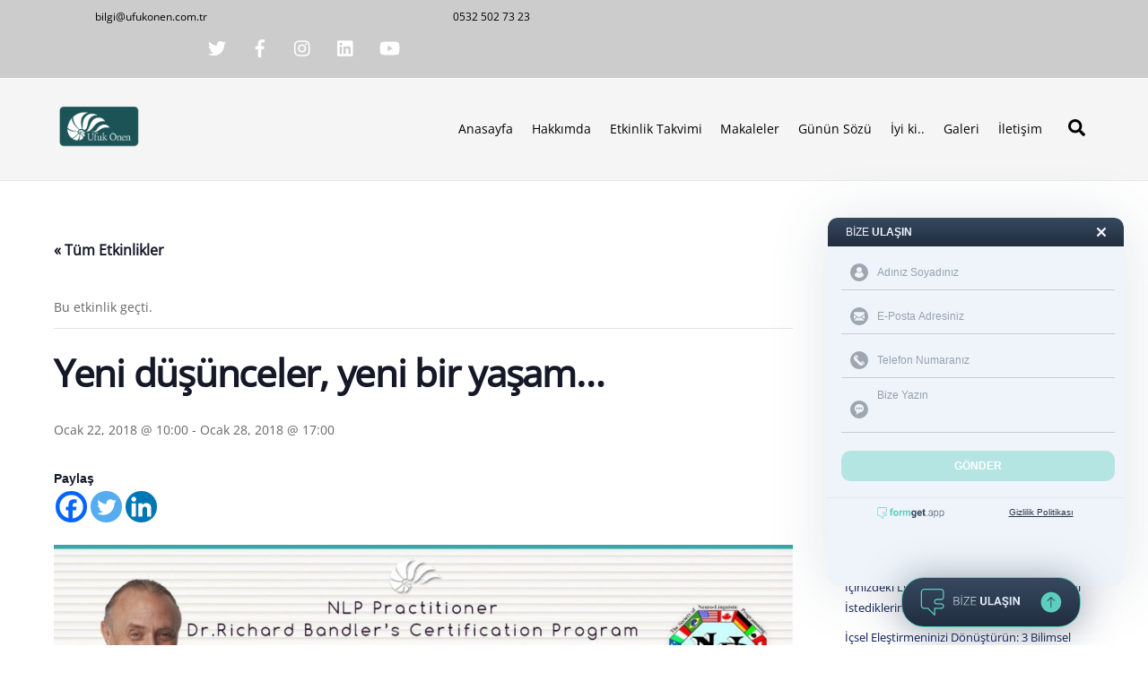

--- FILE ---
content_type: text/html; charset=UTF-8
request_url: https://www.ufukonen.com.tr/event/yeni-dusunceler-yeni-bir-yasam/
body_size: 28953
content:
<!DOCTYPE html>
<html lang="tr" itemscope itemtype="https://schema.org/WebSite" prefix="og: https://ogp.me/ns#">
<head>
        <meta charset="UTF-8">
        <meta name="viewport" content="width=device-width, initial-scale=1, minimum-scale=1">
        <style id="tb_inline_styles" data-no-optimize="1">.tb_animation_on{overflow-x:hidden}.themify_builder .wow{visibility:hidden;animation-fill-mode:both}[data-tf-animation]{will-change:transform,opacity,visibility}.themify_builder .tf_lax_done{transition-duration:.8s;transition-timing-function:cubic-bezier(.165,.84,.44,1)}[data-sticky-active].tb_sticky_scroll_active{z-index:1}[data-sticky-active].tb_sticky_scroll_active .hide-on-stick{display:none}@media(min-width:1025px){.hide-desktop{width:0!important;height:0!important;padding:0!important;visibility:hidden!important;margin:0!important;display:table-column!important;background:0!important;content-visibility:hidden;overflow:hidden!important}}@media(min-width:769px) and (max-width:1024px){.hide-tablet_landscape{width:0!important;height:0!important;padding:0!important;visibility:hidden!important;margin:0!important;display:table-column!important;background:0!important;content-visibility:hidden;overflow:hidden!important}}@media(min-width:601px) and (max-width:768px){.hide-tablet{width:0!important;height:0!important;padding:0!important;visibility:hidden!important;margin:0!important;display:table-column!important;background:0!important;content-visibility:hidden;overflow:hidden!important}}@media(max-width:600px){.hide-mobile{width:0!important;height:0!important;padding:0!important;visibility:hidden!important;margin:0!important;display:table-column!important;background:0!important;content-visibility:hidden;overflow:hidden!important}}@media(max-width:768px){div.module-gallery-grid{--galn:var(--galt)}}@media(max-width:600px){
                .themify_map.tf_map_loaded{width:100%!important}
                .ui.builder_button,.ui.nav li a{padding:.525em 1.15em}
                .fullheight>.row_inner:not(.tb_col_count_1){min-height:0}
                div.module-gallery-grid{--galn:var(--galm);gap:8px}
            }</style><noscript><style>.themify_builder .wow,.wow .tf_lazy{visibility:visible!important}</style></noscript>        <style id="tf_lazy_common" data-no-optimize="1">
                        img{
                max-width:100%;
                height:auto
            }
                                    :where(.tf_in_flx,.tf_flx){display:inline-flex;flex-wrap:wrap;place-items:center}
            .tf_fa,:is(em,i) tf-lottie{display:inline-block;vertical-align:middle}:is(em,i) tf-lottie{width:1.5em;height:1.5em}.tf_fa{width:1em;height:1em;stroke-width:0;stroke:currentColor;overflow:visible;fill:currentColor;pointer-events:none;text-rendering:optimizeSpeed;buffered-rendering:static}#tf_svg symbol{overflow:visible}:where(.tf_lazy){position:relative;visibility:visible;display:block;opacity:.3}.wow .tf_lazy:not(.tf_swiper-slide){visibility:hidden;opacity:1}div.tf_audio_lazy audio{visibility:hidden;height:0;display:inline}.mejs-container{visibility:visible}.tf_iframe_lazy{transition:opacity .3s ease-in-out;min-height:10px}:where(.tf_flx),.tf_swiper-wrapper{display:flex}.tf_swiper-slide{flex-shrink:0;opacity:0;width:100%;height:100%}.tf_swiper-wrapper>br,.tf_lazy.tf_swiper-wrapper .tf_lazy:after,.tf_lazy.tf_swiper-wrapper .tf_lazy:before{display:none}.tf_lazy:after,.tf_lazy:before{content:'';display:inline-block;position:absolute;width:10px!important;height:10px!important;margin:0 3px;top:50%!important;inset-inline:auto 50%!important;border-radius:100%;background-color:currentColor;visibility:visible;animation:tf-hrz-loader infinite .75s cubic-bezier(.2,.68,.18,1.08)}.tf_lazy:after{width:6px!important;height:6px!important;inset-inline:50% auto!important;margin-top:3px;animation-delay:-.4s}@keyframes tf-hrz-loader{0%,100%{transform:scale(1);opacity:1}50%{transform:scale(.1);opacity:.6}}.tf_lazy_lightbox{position:fixed;background:rgba(11,11,11,.8);color:#ccc;top:0;left:0;display:flex;align-items:center;justify-content:center;z-index:999}.tf_lazy_lightbox .tf_lazy:after,.tf_lazy_lightbox .tf_lazy:before{background:#fff}.tf_vd_lazy,tf-lottie{display:flex;flex-wrap:wrap}tf-lottie{aspect-ratio:1.777}.tf_w.tf_vd_lazy video{width:100%;height:auto;position:static;object-fit:cover}
        </style>
        <link rel="preload" href="https://www.ufukonen.com.tr/wp-content/plugins/the-events-calendar/vendor/bootstrap-datepicker/css/bootstrap-datepicker.standalone.min.css?ver=6.15.12.2" as="style"><link rel='stylesheet' id='tribe-events-views-v2-bootstrap-datepicker-styles-css' href='https://www.ufukonen.com.tr/wp-content/plugins/the-events-calendar/vendor/bootstrap-datepicker/css/bootstrap-datepicker.standalone.min.css?ver=6.15.12.2' media='all' />
<link rel="preload" href="https://www.ufukonen.com.tr/wp-content/plugins/the-events-calendar/common/build/css/variables-skeleton.css?ver=6.10.0" as="style"><link rel='stylesheet' id='tec-variables-skeleton-css' href='https://www.ufukonen.com.tr/wp-content/plugins/the-events-calendar/common/build/css/variables-skeleton.css?ver=6.10.0' media='all' />
<link rel="preload" href="https://www.ufukonen.com.tr/wp-content/plugins/the-events-calendar/common/build/css/common-skeleton.css?ver=6.10.0" as="style"><link rel='stylesheet' id='tribe-common-skeleton-style-css' href='https://www.ufukonen.com.tr/wp-content/plugins/the-events-calendar/common/build/css/common-skeleton.css?ver=6.10.0' media='all' />
<link rel="preload" href="https://www.ufukonen.com.tr/wp-content/plugins/the-events-calendar/common/vendor/tooltipster/tooltipster.bundle.min.css?ver=6.10.0" as="style"><link rel='stylesheet' id='tribe-tooltipster-css-css' href='https://www.ufukonen.com.tr/wp-content/plugins/the-events-calendar/common/vendor/tooltipster/tooltipster.bundle.min.css?ver=6.10.0' media='all' />
<link rel="preload" href="https://www.ufukonen.com.tr/wp-content/plugins/the-events-calendar/build/css/views-skeleton.css?ver=6.15.12.2" as="style"><link rel='stylesheet' id='tribe-events-views-v2-skeleton-css' href='https://www.ufukonen.com.tr/wp-content/plugins/the-events-calendar/build/css/views-skeleton.css?ver=6.15.12.2' media='all' />
<link rel="preload" href="https://www.ufukonen.com.tr/wp-content/plugins/the-events-calendar/common/build/css/variables-full.css?ver=6.10.0" as="style"><link rel='stylesheet' id='tec-variables-full-css' href='https://www.ufukonen.com.tr/wp-content/plugins/the-events-calendar/common/build/css/variables-full.css?ver=6.10.0' media='all' />
<link rel="preload" href="https://www.ufukonen.com.tr/wp-content/plugins/the-events-calendar/common/build/css/common-full.css?ver=6.10.0" as="style"><link rel='stylesheet' id='tribe-common-full-style-css' href='https://www.ufukonen.com.tr/wp-content/plugins/the-events-calendar/common/build/css/common-full.css?ver=6.10.0' media='all' />
<link rel="preload" href="https://www.ufukonen.com.tr/wp-content/plugins/the-events-calendar/build/css/views-full.css?ver=6.15.12.2" as="style"><link rel='stylesheet' id='tribe-events-views-v2-full-css' href='https://www.ufukonen.com.tr/wp-content/plugins/the-events-calendar/build/css/views-full.css?ver=6.15.12.2' media='all' />
<link rel="preload" href="https://www.ufukonen.com.tr/wp-content/plugins/the-events-calendar/build/css/views-print.css?ver=6.15.12.2" as="style" media="print"><link rel='stylesheet' id='tribe-events-views-v2-print-css' href='https://www.ufukonen.com.tr/wp-content/plugins/the-events-calendar/build/css/views-print.css?ver=6.15.12.2' media='print' />
	<script type="text/javascript">function theChampLoadEvent(e){var t=window.onload;if(typeof window.onload!="function"){window.onload=e}else{window.onload=function(){t();e()}}}</script>
		<script type="text/javascript">var theChampDefaultLang = 'tr_TR', theChampCloseIconPath = 'https://www.ufukonen.com.tr/wp-content/plugins/super-socializer/images/close.png';</script>
		<script>var theChampSiteUrl = 'https://www.ufukonen.com.tr', theChampVerified = 0, theChampEmailPopup = 0, heateorSsMoreSharePopupSearchText = 'Search';</script>
			<script> var theChampFBKey = '', theChampFBLang = 'tr_TR', theChampFbLikeMycred = 0, theChampSsga = 0, theChampCommentNotification = 0, theChampHeateorFcmRecentComments = 0, theChampFbIosLogin = 0; </script>
				<script> var theChampSharingAjaxUrl = 'https://www.ufukonen.com.tr/wp-admin/admin-ajax.php', heateorSsFbMessengerAPI = 'https://www.facebook.com/dialog/send?app_id=595489497242932&display=popup&link=%encoded_post_url%&redirect_uri=%encoded_post_url%',heateorSsWhatsappShareAPI = 'web', heateorSsUrlCountFetched = [], heateorSsSharesText = 'Shares', heateorSsShareText = 'Share', theChampPluginIconPath = 'https://www.ufukonen.com.tr/wp-content/plugins/super-socializer/images/logo.png', theChampSaveSharesLocally = 0, theChampHorizontalSharingCountEnable = 0, theChampVerticalSharingCountEnable = 0, theChampSharingOffset = -10, theChampCounterOffset = -10, theChampMobileStickySharingEnabled = 0, heateorSsCopyLinkMessage = "Link copied.";
		var heateorSsVerticalSharingShortUrl = "https://www.ufukonen.com.tr/event/yeni-dusunceler-yeni-bir-yasam/";		</script>
			<style type="text/css">
						.the_champ_button_instagram span.the_champ_svg,a.the_champ_instagram span.the_champ_svg{background:radial-gradient(circle at 30% 107%,#fdf497 0,#fdf497 5%,#fd5949 45%,#d6249f 60%,#285aeb 90%)}
					.the_champ_horizontal_sharing .the_champ_svg,.heateor_ss_standard_follow_icons_container .the_champ_svg{
					color: #fff;
				border-width: 0px;
		border-style: solid;
		border-color: transparent;
	}
		.the_champ_horizontal_sharing .theChampTCBackground{
		color:#666;
	}
		.the_champ_horizontal_sharing span.the_champ_svg:hover,.heateor_ss_standard_follow_icons_container span.the_champ_svg:hover{
				border-color: transparent;
	}
		.the_champ_vertical_sharing span.the_champ_svg,.heateor_ss_floating_follow_icons_container span.the_champ_svg{
					color: #fff;
				border-width: 0px;
		border-style: solid;
		border-color: transparent;
	}
		.the_champ_vertical_sharing .theChampTCBackground{
		color:#666;
	}
		.the_champ_vertical_sharing span.the_champ_svg:hover,.heateor_ss_floating_follow_icons_container span.the_champ_svg:hover{
						border-color: transparent;
		}
	@media screen and (max-width:783px){.the_champ_vertical_sharing{display:none!important}}</style>
		<style>img:is([sizes="auto" i], [sizes^="auto," i]) { contain-intrinsic-size: 3000px 1500px }</style>
	
<!-- Rank Math&#039;a Göre Arama Motoru Optimizasyonu - https://rankmath.com/ -->
<title>Yeni düşünceler, yeni bir yaşam... | Ufuk Önen</title>
<meta name="description" content="Dr. Richard Bandler&#039;ın özgün yöntemlerini, Dr. Bandler&#039;ın Türkiye&#039;de yerleşik eğitmeni Sn. Ufuk Önen anlatıyor."/>
<meta name="robots" content="follow, index, max-snippet:-1, max-video-preview:-1, max-image-preview:large"/>
<link rel="canonical" href="https://www.ufukonen.com.tr/event/yeni-dusunceler-yeni-bir-yasam/" />
<meta property="og:locale" content="tr_TR" />
<meta property="og:type" content="article" />
<meta property="og:title" content="Yeni düşünceler, yeni bir yaşam... | Ufuk Önen" />
<meta property="og:description" content="Dr. Richard Bandler&#039;ın özgün yöntemlerini, Dr. Bandler&#039;ın Türkiye&#039;de yerleşik eğitmeni Sn. Ufuk Önen anlatıyor." />
<meta property="og:url" content="https://www.ufukonen.com.tr/event/yeni-dusunceler-yeni-bir-yasam/" />
<meta property="og:site_name" content="Ufuk Önen" />
<meta property="og:updated_time" content="2017-12-13T09:47:54+03:00" />
<meta property="og:image" content="https://www.ufukonen.com.tr/wp-content/uploads/2017/12/20-26-Mart-Banner-Revize.jpg" />
<meta property="og:image:secure_url" content="https://www.ufukonen.com.tr/wp-content/uploads/2017/12/20-26-Mart-Banner-Revize.jpg" />
<meta property="og:image:width" content="1024" />
<meta property="og:image:height" content="292" />
<meta property="og:image:alt" content="Yeni düşünceler, yeni bir yaşam&#8230;" />
<meta property="og:image:type" content="image/jpeg" />
<meta property="article:published_time" content="2017-12-13T00:40:24+03:00" />
<meta property="article:modified_time" content="2017-12-13T09:47:54+03:00" />
<meta name="twitter:card" content="summary_large_image" />
<meta name="twitter:title" content="Yeni düşünceler, yeni bir yaşam... | Ufuk Önen" />
<meta name="twitter:description" content="Dr. Richard Bandler&#039;ın özgün yöntemlerini, Dr. Bandler&#039;ın Türkiye&#039;de yerleşik eğitmeni Sn. Ufuk Önen anlatıyor." />
<meta name="twitter:site" content="@onenufuk" />
<meta name="twitter:creator" content="@onenufuk" />
<meta name="twitter:image" content="https://www.ufukonen.com.tr/wp-content/uploads/2017/12/20-26-Mart-Banner-Revize.jpg" />
<meta name="twitter:label1" content="Yazan" />
<meta name="twitter:data1" content="webcozumleri" />
<meta name="twitter:label2" content="Okuma süresi" />
<meta name="twitter:data2" content="5 dakika" />
<script type="application/ld+json" class="rank-math-schema">{"@context":"https://schema.org","@graph":[{"@type":["Person","Organization"],"@id":"https://www.ufukonen.com.tr/#person","name":"webcozumleri","sameAs":["https://twitter.com/onenufuk"]},{"@type":"WebSite","@id":"https://www.ufukonen.com.tr/#website","url":"https://www.ufukonen.com.tr","name":"Ufuk \u00d6nen","publisher":{"@id":"https://www.ufukonen.com.tr/#person"},"inLanguage":"tr"},{"@type":"ImageObject","@id":"https://www.ufukonen.com.tr/wp-content/uploads/2017/12/20-26-Mart-Banner-Revize.jpg","url":"https://www.ufukonen.com.tr/wp-content/uploads/2017/12/20-26-Mart-Banner-Revize.jpg","width":"1024","height":"292","inLanguage":"tr"},{"@type":"BreadcrumbList","@id":"https://www.ufukonen.com.tr/event/yeni-dusunceler-yeni-bir-yasam/#breadcrumb","itemListElement":[{"@type":"ListItem","position":"1","item":{"@id":"https://www.ufukonen.com.tr","name":"Ev"}},{"@type":"ListItem","position":"2","item":{"@id":"https://www.ufukonen.com.tr/events/","name":"Etkinlikler"}},{"@type":"ListItem","position":"3","item":{"@id":"https://www.ufukonen.com.tr/event/yeni-dusunceler-yeni-bir-yasam/","name":"Yeni d\u00fc\u015f\u00fcnceler, yeni bir ya\u015fam&#8230;"}}]},{"@type":"WebPage","@id":"https://www.ufukonen.com.tr/event/yeni-dusunceler-yeni-bir-yasam/#webpage","url":"https://www.ufukonen.com.tr/event/yeni-dusunceler-yeni-bir-yasam/","name":"Yeni d\u00fc\u015f\u00fcnceler, yeni bir ya\u015fam... | Ufuk \u00d6nen","datePublished":"2017-12-13T00:40:24+03:00","dateModified":"2017-12-13T09:47:54+03:00","isPartOf":{"@id":"https://www.ufukonen.com.tr/#website"},"primaryImageOfPage":{"@id":"https://www.ufukonen.com.tr/wp-content/uploads/2017/12/20-26-Mart-Banner-Revize.jpg"},"inLanguage":"tr","breadcrumb":{"@id":"https://www.ufukonen.com.tr/event/yeni-dusunceler-yeni-bir-yasam/#breadcrumb"}},{"@type":"Person","@id":"https://www.ufukonen.com.tr/author/ufuk-onen/","name":"webcozumleri","url":"https://www.ufukonen.com.tr/author/ufuk-onen/","image":{"@type":"ImageObject","@id":"https://secure.gravatar.com/avatar/3d1339cd9da66f434f1b47fbb57b7d2d1986eee51714483a8548b1124ae57b14?s=96&amp;d=mm&amp;r=g","url":"https://secure.gravatar.com/avatar/3d1339cd9da66f434f1b47fbb57b7d2d1986eee51714483a8548b1124ae57b14?s=96&amp;d=mm&amp;r=g","caption":"webcozumleri","inLanguage":"tr"}},{"@type":"BlogPosting","headline":"Yeni d\u00fc\u015f\u00fcnceler, yeni bir ya\u015fam... | Ufuk \u00d6nen","datePublished":"2017-12-13T00:40:24+03:00","dateModified":"2017-12-13T09:47:54+03:00","author":{"@id":"https://www.ufukonen.com.tr/author/ufuk-onen/","name":"webcozumleri"},"publisher":{"@id":"https://www.ufukonen.com.tr/#person"},"description":"Dr. Richard Bandler&#039;\u0131n \u00f6zg\u00fcn y\u00f6ntemlerini, Dr. Bandler&#039;\u0131n T\u00fcrkiye&#039;de yerle\u015fik e\u011fitmeni Sn. Ufuk \u00d6nen anlat\u0131yor.","name":"Yeni d\u00fc\u015f\u00fcnceler, yeni bir ya\u015fam... | Ufuk \u00d6nen","@id":"https://www.ufukonen.com.tr/event/yeni-dusunceler-yeni-bir-yasam/#richSnippet","isPartOf":{"@id":"https://www.ufukonen.com.tr/event/yeni-dusunceler-yeni-bir-yasam/#webpage"},"image":{"@id":"https://www.ufukonen.com.tr/wp-content/uploads/2017/12/20-26-Mart-Banner-Revize.jpg"},"inLanguage":"tr","mainEntityOfPage":{"@id":"https://www.ufukonen.com.tr/event/yeni-dusunceler-yeni-bir-yasam/#webpage"}}]}</script>
<!-- /Rank Math WordPress SEO eklentisi -->

<link rel="alternate" type="text/calendar" title="iCal İçerik Kaynağı Ufuk Önen &raquo;" href="https://www.ufukonen.com.tr/events/?ical=1" />
<link rel="preload" href="https://www.ufukonen.com.tr/wp-content/plugins/content-views-query-and-display-post-page/public/assets/css/cv.css?ver=4.2" as="style"><link rel='stylesheet' id='pt-cv-public-style-css' href='https://www.ufukonen.com.tr/wp-content/plugins/content-views-query-and-display-post-page/public/assets/css/cv.css?ver=4.2' media='all' />
<link rel="preload" href="https://www.ufukonen.com.tr/wp-content/plugins/the-events-calendar/build/css/tribe-events-single-skeleton.css?ver=6.15.12.2" as="style"><link rel='stylesheet' id='tribe-events-v2-single-skeleton-css' href='https://www.ufukonen.com.tr/wp-content/plugins/the-events-calendar/build/css/tribe-events-single-skeleton.css?ver=6.15.12.2' media='all' />
<link rel="preload" href="https://www.ufukonen.com.tr/wp-content/plugins/the-events-calendar/build/css/tribe-events-single-full.css?ver=6.15.12.2" as="style"><link rel='stylesheet' id='tribe-events-v2-single-skeleton-full-css' href='https://www.ufukonen.com.tr/wp-content/plugins/the-events-calendar/build/css/tribe-events-single-full.css?ver=6.15.12.2' media='all' />
<style id='global-styles-inline-css'>
:root{--wp--preset--aspect-ratio--square: 1;--wp--preset--aspect-ratio--4-3: 4/3;--wp--preset--aspect-ratio--3-4: 3/4;--wp--preset--aspect-ratio--3-2: 3/2;--wp--preset--aspect-ratio--2-3: 2/3;--wp--preset--aspect-ratio--16-9: 16/9;--wp--preset--aspect-ratio--9-16: 9/16;--wp--preset--color--black: #000000;--wp--preset--color--cyan-bluish-gray: #abb8c3;--wp--preset--color--white: #ffffff;--wp--preset--color--pale-pink: #f78da7;--wp--preset--color--vivid-red: #cf2e2e;--wp--preset--color--luminous-vivid-orange: #ff6900;--wp--preset--color--luminous-vivid-amber: #fcb900;--wp--preset--color--light-green-cyan: #7bdcb5;--wp--preset--color--vivid-green-cyan: #00d084;--wp--preset--color--pale-cyan-blue: #8ed1fc;--wp--preset--color--vivid-cyan-blue: #0693e3;--wp--preset--color--vivid-purple: #9b51e0;--wp--preset--gradient--vivid-cyan-blue-to-vivid-purple: linear-gradient(135deg,rgba(6,147,227,1) 0%,rgb(155,81,224) 100%);--wp--preset--gradient--light-green-cyan-to-vivid-green-cyan: linear-gradient(135deg,rgb(122,220,180) 0%,rgb(0,208,130) 100%);--wp--preset--gradient--luminous-vivid-amber-to-luminous-vivid-orange: linear-gradient(135deg,rgba(252,185,0,1) 0%,rgba(255,105,0,1) 100%);--wp--preset--gradient--luminous-vivid-orange-to-vivid-red: linear-gradient(135deg,rgba(255,105,0,1) 0%,rgb(207,46,46) 100%);--wp--preset--gradient--very-light-gray-to-cyan-bluish-gray: linear-gradient(135deg,rgb(238,238,238) 0%,rgb(169,184,195) 100%);--wp--preset--gradient--cool-to-warm-spectrum: linear-gradient(135deg,rgb(74,234,220) 0%,rgb(151,120,209) 20%,rgb(207,42,186) 40%,rgb(238,44,130) 60%,rgb(251,105,98) 80%,rgb(254,248,76) 100%);--wp--preset--gradient--blush-light-purple: linear-gradient(135deg,rgb(255,206,236) 0%,rgb(152,150,240) 100%);--wp--preset--gradient--blush-bordeaux: linear-gradient(135deg,rgb(254,205,165) 0%,rgb(254,45,45) 50%,rgb(107,0,62) 100%);--wp--preset--gradient--luminous-dusk: linear-gradient(135deg,rgb(255,203,112) 0%,rgb(199,81,192) 50%,rgb(65,88,208) 100%);--wp--preset--gradient--pale-ocean: linear-gradient(135deg,rgb(255,245,203) 0%,rgb(182,227,212) 50%,rgb(51,167,181) 100%);--wp--preset--gradient--electric-grass: linear-gradient(135deg,rgb(202,248,128) 0%,rgb(113,206,126) 100%);--wp--preset--gradient--midnight: linear-gradient(135deg,rgb(2,3,129) 0%,rgb(40,116,252) 100%);--wp--preset--font-size--small: 13px;--wp--preset--font-size--medium: clamp(14px, 0.875rem + ((1vw - 3.2px) * 0.469), 20px);--wp--preset--font-size--large: clamp(22.041px, 1.378rem + ((1vw - 3.2px) * 1.091), 36px);--wp--preset--font-size--x-large: clamp(25.014px, 1.563rem + ((1vw - 3.2px) * 1.327), 42px);--wp--preset--font-family--system-font: -apple-system,BlinkMacSystemFont,"Segoe UI",Roboto,Oxygen-Sans,Ubuntu,Cantarell,"Helvetica Neue",sans-serif;--wp--preset--spacing--20: 0.44rem;--wp--preset--spacing--30: 0.67rem;--wp--preset--spacing--40: 1rem;--wp--preset--spacing--50: 1.5rem;--wp--preset--spacing--60: 2.25rem;--wp--preset--spacing--70: 3.38rem;--wp--preset--spacing--80: 5.06rem;--wp--preset--shadow--natural: 6px 6px 9px rgba(0, 0, 0, 0.2);--wp--preset--shadow--deep: 12px 12px 50px rgba(0, 0, 0, 0.4);--wp--preset--shadow--sharp: 6px 6px 0px rgba(0, 0, 0, 0.2);--wp--preset--shadow--outlined: 6px 6px 0px -3px rgba(255, 255, 255, 1), 6px 6px rgba(0, 0, 0, 1);--wp--preset--shadow--crisp: 6px 6px 0px rgba(0, 0, 0, 1);}:where(body) { margin: 0; }.wp-site-blocks > .alignleft { float: left; margin-right: 2em; }.wp-site-blocks > .alignright { float: right; margin-left: 2em; }.wp-site-blocks > .aligncenter { justify-content: center; margin-left: auto; margin-right: auto; }:where(.wp-site-blocks) > * { margin-block-start: 24px; margin-block-end: 0; }:where(.wp-site-blocks) > :first-child { margin-block-start: 0; }:where(.wp-site-blocks) > :last-child { margin-block-end: 0; }:root { --wp--style--block-gap: 24px; }:root :where(.is-layout-flow) > :first-child{margin-block-start: 0;}:root :where(.is-layout-flow) > :last-child{margin-block-end: 0;}:root :where(.is-layout-flow) > *{margin-block-start: 24px;margin-block-end: 0;}:root :where(.is-layout-constrained) > :first-child{margin-block-start: 0;}:root :where(.is-layout-constrained) > :last-child{margin-block-end: 0;}:root :where(.is-layout-constrained) > *{margin-block-start: 24px;margin-block-end: 0;}:root :where(.is-layout-flex){gap: 24px;}:root :where(.is-layout-grid){gap: 24px;}.is-layout-flow > .alignleft{float: left;margin-inline-start: 0;margin-inline-end: 2em;}.is-layout-flow > .alignright{float: right;margin-inline-start: 2em;margin-inline-end: 0;}.is-layout-flow > .aligncenter{margin-left: auto !important;margin-right: auto !important;}.is-layout-constrained > .alignleft{float: left;margin-inline-start: 0;margin-inline-end: 2em;}.is-layout-constrained > .alignright{float: right;margin-inline-start: 2em;margin-inline-end: 0;}.is-layout-constrained > .aligncenter{margin-left: auto !important;margin-right: auto !important;}.is-layout-constrained > :where(:not(.alignleft):not(.alignright):not(.alignfull)){margin-left: auto !important;margin-right: auto !important;}body .is-layout-flex{display: flex;}.is-layout-flex{flex-wrap: wrap;align-items: center;}.is-layout-flex > :is(*, div){margin: 0;}body .is-layout-grid{display: grid;}.is-layout-grid > :is(*, div){margin: 0;}body{font-family: var(--wp--preset--font-family--system-font);font-size: var(--wp--preset--font-size--medium);line-height: 1.6;padding-top: 0px;padding-right: 0px;padding-bottom: 0px;padding-left: 0px;}a:where(:not(.wp-element-button)){text-decoration: underline;}:root :where(.wp-element-button, .wp-block-button__link){background-color: #32373c;border-width: 0;color: #fff;font-family: inherit;font-size: inherit;line-height: inherit;padding: calc(0.667em + 2px) calc(1.333em + 2px);text-decoration: none;}.has-black-color{color: var(--wp--preset--color--black) !important;}.has-cyan-bluish-gray-color{color: var(--wp--preset--color--cyan-bluish-gray) !important;}.has-white-color{color: var(--wp--preset--color--white) !important;}.has-pale-pink-color{color: var(--wp--preset--color--pale-pink) !important;}.has-vivid-red-color{color: var(--wp--preset--color--vivid-red) !important;}.has-luminous-vivid-orange-color{color: var(--wp--preset--color--luminous-vivid-orange) !important;}.has-luminous-vivid-amber-color{color: var(--wp--preset--color--luminous-vivid-amber) !important;}.has-light-green-cyan-color{color: var(--wp--preset--color--light-green-cyan) !important;}.has-vivid-green-cyan-color{color: var(--wp--preset--color--vivid-green-cyan) !important;}.has-pale-cyan-blue-color{color: var(--wp--preset--color--pale-cyan-blue) !important;}.has-vivid-cyan-blue-color{color: var(--wp--preset--color--vivid-cyan-blue) !important;}.has-vivid-purple-color{color: var(--wp--preset--color--vivid-purple) !important;}.has-black-background-color{background-color: var(--wp--preset--color--black) !important;}.has-cyan-bluish-gray-background-color{background-color: var(--wp--preset--color--cyan-bluish-gray) !important;}.has-white-background-color{background-color: var(--wp--preset--color--white) !important;}.has-pale-pink-background-color{background-color: var(--wp--preset--color--pale-pink) !important;}.has-vivid-red-background-color{background-color: var(--wp--preset--color--vivid-red) !important;}.has-luminous-vivid-orange-background-color{background-color: var(--wp--preset--color--luminous-vivid-orange) !important;}.has-luminous-vivid-amber-background-color{background-color: var(--wp--preset--color--luminous-vivid-amber) !important;}.has-light-green-cyan-background-color{background-color: var(--wp--preset--color--light-green-cyan) !important;}.has-vivid-green-cyan-background-color{background-color: var(--wp--preset--color--vivid-green-cyan) !important;}.has-pale-cyan-blue-background-color{background-color: var(--wp--preset--color--pale-cyan-blue) !important;}.has-vivid-cyan-blue-background-color{background-color: var(--wp--preset--color--vivid-cyan-blue) !important;}.has-vivid-purple-background-color{background-color: var(--wp--preset--color--vivid-purple) !important;}.has-black-border-color{border-color: var(--wp--preset--color--black) !important;}.has-cyan-bluish-gray-border-color{border-color: var(--wp--preset--color--cyan-bluish-gray) !important;}.has-white-border-color{border-color: var(--wp--preset--color--white) !important;}.has-pale-pink-border-color{border-color: var(--wp--preset--color--pale-pink) !important;}.has-vivid-red-border-color{border-color: var(--wp--preset--color--vivid-red) !important;}.has-luminous-vivid-orange-border-color{border-color: var(--wp--preset--color--luminous-vivid-orange) !important;}.has-luminous-vivid-amber-border-color{border-color: var(--wp--preset--color--luminous-vivid-amber) !important;}.has-light-green-cyan-border-color{border-color: var(--wp--preset--color--light-green-cyan) !important;}.has-vivid-green-cyan-border-color{border-color: var(--wp--preset--color--vivid-green-cyan) !important;}.has-pale-cyan-blue-border-color{border-color: var(--wp--preset--color--pale-cyan-blue) !important;}.has-vivid-cyan-blue-border-color{border-color: var(--wp--preset--color--vivid-cyan-blue) !important;}.has-vivid-purple-border-color{border-color: var(--wp--preset--color--vivid-purple) !important;}.has-vivid-cyan-blue-to-vivid-purple-gradient-background{background: var(--wp--preset--gradient--vivid-cyan-blue-to-vivid-purple) !important;}.has-light-green-cyan-to-vivid-green-cyan-gradient-background{background: var(--wp--preset--gradient--light-green-cyan-to-vivid-green-cyan) !important;}.has-luminous-vivid-amber-to-luminous-vivid-orange-gradient-background{background: var(--wp--preset--gradient--luminous-vivid-amber-to-luminous-vivid-orange) !important;}.has-luminous-vivid-orange-to-vivid-red-gradient-background{background: var(--wp--preset--gradient--luminous-vivid-orange-to-vivid-red) !important;}.has-very-light-gray-to-cyan-bluish-gray-gradient-background{background: var(--wp--preset--gradient--very-light-gray-to-cyan-bluish-gray) !important;}.has-cool-to-warm-spectrum-gradient-background{background: var(--wp--preset--gradient--cool-to-warm-spectrum) !important;}.has-blush-light-purple-gradient-background{background: var(--wp--preset--gradient--blush-light-purple) !important;}.has-blush-bordeaux-gradient-background{background: var(--wp--preset--gradient--blush-bordeaux) !important;}.has-luminous-dusk-gradient-background{background: var(--wp--preset--gradient--luminous-dusk) !important;}.has-pale-ocean-gradient-background{background: var(--wp--preset--gradient--pale-ocean) !important;}.has-electric-grass-gradient-background{background: var(--wp--preset--gradient--electric-grass) !important;}.has-midnight-gradient-background{background: var(--wp--preset--gradient--midnight) !important;}.has-small-font-size{font-size: var(--wp--preset--font-size--small) !important;}.has-medium-font-size{font-size: var(--wp--preset--font-size--medium) !important;}.has-large-font-size{font-size: var(--wp--preset--font-size--large) !important;}.has-x-large-font-size{font-size: var(--wp--preset--font-size--x-large) !important;}.has-system-font-font-family{font-family: var(--wp--preset--font-family--system-font) !important;}
:root :where(.wp-block-pullquote){font-size: clamp(0.984em, 0.984rem + ((1vw - 0.2em) * 0.645), 1.5em);line-height: 1.6;}
</style>
<link rel="preload" href="https://www.ufukonen.com.tr/wp-content/plugins/contact-form-7/includes/css/styles.css?ver=6.1.4" as="style"><link rel='stylesheet' id='contact-form-7-css' href='https://www.ufukonen.com.tr/wp-content/plugins/contact-form-7/includes/css/styles.css?ver=6.1.4' media='all' />
<link rel="preload" href="https://www.ufukonen.com.tr/wp-content/plugins/super-socializer/css/front.css?ver=7.14.5" as="style"><link rel='stylesheet' id='the_champ_frontend_css-css' href='https://www.ufukonen.com.tr/wp-content/plugins/super-socializer/css/front.css?ver=7.14.5' media='all' />
<!--n2css--><!--n2js--><script src="https://www.ufukonen.com.tr/wp-includes/js/jquery/jquery.min.js?ver=3.7.1" id="jquery-core-js"></script>
<script src="https://www.ufukonen.com.tr/wp-includes/js/jquery/jquery-migrate.min.js?ver=3.4.1" id="jquery-migrate-js"></script>
<script src="https://www.ufukonen.com.tr/wp-content/plugins/the-events-calendar/common/build/js/tribe-common.js?ver=9c44e11f3503a33e9540" id="tribe-common-js"></script>
<script src="https://www.ufukonen.com.tr/wp-content/plugins/the-events-calendar/build/js/views/breakpoints.js?ver=4208de2df2852e0b91ec" id="tribe-events-views-v2-breakpoints-js"></script>

<!-- OG: 3.3.8 --><link rel="image_src" href="https://www.ufukonen.com.tr/wp-content/uploads/2017/12/20-26-Mart-Banner-Revize.jpg"><meta name="msapplication-TileImage" content="https://www.ufukonen.com.tr/wp-content/uploads/2017/12/20-26-Mart-Banner-Revize.jpg">
<meta property="og:image" content="https://www.ufukonen.com.tr/wp-content/uploads/2017/12/20-26-Mart-Banner-Revize.jpg"><meta property="og:image:secure_url" content="https://www.ufukonen.com.tr/wp-content/uploads/2017/12/20-26-Mart-Banner-Revize.jpg"><meta property="og:image:width" content="1024"><meta property="og:image:height" content="292"><meta property="og:image:alt" content="20-26 Mart Banner Revize"><meta property="og:image:type" content="image/jpeg"><meta property="og:description" content="Dr. Richard Bandler&#039;ın özgün yöntemlerini, Dr. Bandler&#039;ın Türkiye&#039;de yerleşik eğitmeni Sn. Ufuk Önen anlatıyor. Duygu ve düşüncelerimi NASIL yönetebilirim? HAYATINIZI &#039;NLP ÖNCESİ VE SONRASI&#039; OLARAK AYIRABİLİRSİNİZ! Düşünceleriniz hayatınıza şekil veriyor ise; düşüncelerinize şekil vermeyi öğrenirseniz, hayatınıza şekil vermeyi öğrenmiş olmaz mısınız? Duygular, düşünceler, davranışlar ve inançların farkına varmak ve bunlardan hizmet edenler ve etmeyenleri ayırt..."><meta property="og:type" content="article"><meta property="og:locale" content="tr"><meta property="og:site_name" content="Ufuk Önen"><meta property="og:title" content="Yeni düşünceler, yeni bir yaşam&#8230;"><meta property="og:url" content="https://www.ufukonen.com.tr/event/yeni-dusunceler-yeni-bir-yasam/"><meta property="og:updated_time" content="2017-12-13T09:47:54+03:00">
<meta property="article:published_time" content="2017-12-12T21:40:24+00:00"><meta property="article:modified_time" content="2017-12-13T06:47:54+00:00"><meta property="article:author:username" content="webcozumleri">
<meta property="twitter:partner" content="ogwp"><meta property="twitter:card" content="summary_large_image"><meta property="twitter:image" content="https://www.ufukonen.com.tr/wp-content/uploads/2017/12/20-26-Mart-Banner-Revize.jpg"><meta property="twitter:image:alt" content="20-26 Mart Banner Revize"><meta property="twitter:title" content="Yeni düşünceler, yeni bir yaşam&#8230;"><meta property="twitter:description" content="Dr. Richard Bandler&#039;ın özgün yöntemlerini, Dr. Bandler&#039;ın Türkiye&#039;de yerleşik eğitmeni Sn. Ufuk Önen anlatıyor. Duygu ve düşüncelerimi NASIL yönetebilirim? HAYATINIZI &#039;NLP ÖNCESİ VE SONRASI&#039; OLARAK..."><meta property="twitter:url" content="https://www.ufukonen.com.tr/event/yeni-dusunceler-yeni-bir-yasam/"><meta property="twitter:label1" content="Reading time"><meta property="twitter:data1" content="5 minutes">
<meta itemprop="image" content="https://www.ufukonen.com.tr/wp-content/uploads/2017/12/20-26-Mart-Banner-Revize.jpg"><meta itemprop="name" content="Yeni düşünceler, yeni bir yaşam&#8230;"><meta itemprop="description" content="Dr. Richard Bandler&#039;ın özgün yöntemlerini, Dr. Bandler&#039;ın Türkiye&#039;de yerleşik eğitmeni Sn. Ufuk Önen anlatıyor. Duygu ve düşüncelerimi NASIL yönetebilirim? HAYATINIZI &#039;NLP ÖNCESİ VE SONRASI&#039; OLARAK AYIRABİLİRSİNİZ! Düşünceleriniz hayatınıza şekil veriyor ise; düşüncelerinize şekil vermeyi öğrenirseniz, hayatınıza şekil vermeyi öğrenmiş olmaz mısınız? Duygular, düşünceler, davranışlar ve inançların farkına varmak ve bunlardan hizmet edenler ve etmeyenleri ayırt..."><meta itemprop="datePublished" content="2017-12-12"><meta itemprop="dateModified" content="2017-12-13T06:47:54+00:00">
<meta property="profile:username" content="webcozumleri">
<!-- /OG -->

<link rel="https://api.w.org/" href="https://www.ufukonen.com.tr/wp-json/" /><link rel="alternate" title="JSON" type="application/json" href="https://www.ufukonen.com.tr/wp-json/wp/v2/tribe_events/6361" /><link rel="alternate" title="oEmbed (JSON)" type="application/json+oembed" href="https://www.ufukonen.com.tr/wp-json/oembed/1.0/embed?url=https%3A%2F%2Fwww.ufukonen.com.tr%2Fevent%2Fyeni-dusunceler-yeni-bir-yasam%2F" />
<link rel="alternate" title="oEmbed (XML)" type="text/xml+oembed" href="https://www.ufukonen.com.tr/wp-json/oembed/1.0/embed?url=https%3A%2F%2Fwww.ufukonen.com.tr%2Fevent%2Fyeni-dusunceler-yeni-bir-yasam%2F&#038;format=xml" />
<meta name="tec-api-version" content="v1"><meta name="tec-api-origin" content="https://www.ufukonen.com.tr"><link rel="alternate" href="https://www.ufukonen.com.tr/wp-json/tribe/events/v1/events/6361" /><style type="text/css">

.vc_gitem-zone.vc_gitem-zone-c.vc_custom_1419240516480{min-height:165px !important;}

</style>

<!-- Facebook Pixel Code -->

<script>
<!-- Google Tag Manager -->
<script>(function(w,d,s,l,i){w[l]=w[l]||[];w[l].push({'gtm.start':
new Date().getTime(),event:'gtm.js'});var f=d.getElementsByTagName(s)[0],
j=d.createElement(s),dl=l!='dataLayer'?'&l='+l:'';j.async=true;j.src=
'https://www.googletagmanager.com/gtm.js?id='+i+dl;f.parentNode.insertBefore(j,f);
})(window,document,'script','dataLayer','GTM-NW8TSJ7');</script>
<!-- End Google Tag Manager -->

<script>	
!function(f,b,e,v,n,t,s)

{if(f.fbq)return;n=f.fbq=function(){n.callMethod?

n.callMethod.apply(n,arguments):n.queue.push(arguments)};

if(!f._fbq)f._fbq=n;n.push=n;n.loaded=!0;n.version='2.0';

n.queue=[];t=b.createElement(e);t.async=!0;

t.src=v;s=b.getElementsByTagName(e)[0];

s.parentNode.insertBefore(t,s)}(window,document,'script',

'https://connect.facebook.net/en_US/fbevents.js');

fbq('init', '385353371957435'); 

fbq('track', 'PageView');

</script>

<noscript>

<img height="1" width="1" data-fake-img-src="https://www.facebook.com/tr?id=385353371957435&ev=PageView&noscript=1"/>
</noscript>

<!-- End Facebook Pixel Code —>
	<style>
	@keyframes themifyAnimatedBG{
		0%{background-color:#33baab}100%{background-color:#e33b9e}50%{background-color:#4961d7}33.3%{background-color:#2ea85c}25%{background-color:#2bb8ed}20%{background-color:#dd5135}
	}
	.module_row.animated-bg{
		animation:themifyAnimatedBG 30000ms infinite alternate
	}
	</style>
	<!-- Global site tag (gtag.js) - Google Analytics -->
<script async src="https://www.googletagmanager.com/gtag/js?id=UA-28976540-2"></script>
<script>
  window.dataLayer = window.dataLayer || [];
  function gtag(){dataLayer.push(arguments);}
  gtag('js', new Date());

  gtag('config', 'UA-28976540-2');
</script>

<!-- Google tag (gtag.js) - Google Analytics -->
<script async src="https://www.googletagmanager.com/gtag/js?id=G-X4R5RMDWVM">
</script>
<script>
  window.dataLayer = window.dataLayer || [];
  function gtag(){dataLayer.push(arguments);}
  gtag('js', new Date());

  gtag('config', 'G-X4R5RMDWVM');
</script><script type="application/ld+json">
[{"@context":"http://schema.org","@type":"Event","name":"Yeni d\u00fc\u015f\u00fcnceler, yeni bir ya\u015fam&#8230;","description":"&lt;p&gt;Dr. Richard Bandler\\'\u0131n \u00f6zg\u00fcn y\u00f6ntemlerini, Dr. Bandler\\'\u0131n T\u00fcrkiye\\'de yerle\u015fik e\u011fitmeni Sn. Ufuk \u00d6nen anlat\u0131yor. Duygu ve d\u00fc\u015f\u00fcncelerimi NASIL y\u00f6netebilirim? HAYATINIZI \\'NLP \u00d6NCES\u0130 VE SONRASI\\' OLARAK AYIRAB\u0130L\u0130RS\u0130N\u0130Z! D\u00fc\u015f\u00fcnceleriniz hayat\u0131n\u0131za \u015fekil veriyor [&hellip;]&lt;/p&gt;\\n","image":"https://www.ufukonen.com.tr/wp-content/uploads/2017/12/20-26-Mart-Banner-Revize.jpg","url":"https://www.ufukonen.com.tr/event/yeni-dusunceler-yeni-bir-yasam/","eventAttendanceMode":"https://schema.org/OfflineEventAttendanceMode","eventStatus":"https://schema.org/EventScheduled","startDate":"2018-01-22T10:00:00+03:00","endDate":"2018-01-28T17:00:00+03:00","location":{"@type":"Place","name":"Kalam\u0131\u015f","description":"","url":"","address":{"@type":"PostalAddress","streetAddress":"Kad\u0131k\u00f6y","addressLocality":"Istanbul","postalCode":"34726"},"telephone":"0544 736 4 637","sameAs":"www.ufukonen.com.tr"},"organizer":{"@type":"Person","name":"Ufuk \u00d6nen","description":"","url":"","telephone":"","email":"","sameAs":""},"performer":"Organization"}]
</script><link rel="icon" href="https://www.ufukonen.com.tr/wp-content/uploads/2017/02/favicon.png" sizes="32x32" />
<link rel="icon" href="https://www.ufukonen.com.tr/wp-content/uploads/2017/02/favicon.png" sizes="192x192" />
<link rel="apple-touch-icon" href="https://www.ufukonen.com.tr/wp-content/uploads/2017/02/favicon.png" />
<meta name="msapplication-TileImage" content="https://www.ufukonen.com.tr/wp-content/uploads/2017/02/favicon.png" />
<link rel="prefetch" href="https://www.ufukonen.com.tr/wp-content/themes/themify-ultra/js/themify-script.js?ver=8.0.6" as="script" fetchpriority="low"><link rel="prefetch" href="https://www.ufukonen.com.tr/wp-content/themes/themify-ultra/themify/js/modules/themify-sidemenu.js?ver=8.1.8" as="script" fetchpriority="low"><link rel="preload" href="https://www.ufukonen.com.tr/wp-content/uploads/2015/10/ufuk-onen-logo-mail.png" as="image"><style id="tf_gf_fonts_style">@font-face{font-family:'Open Sans';font-style:italic;font-stretch:100%;font-display:swap;src:url(https://fonts.gstatic.com/s/opensans/v44/memQYaGs126MiZpBA-UFUIcVXSCEkx2cmqvXlWq8tWZ0Pw86hd0Rk8ZkWV0ewJER.woff2) format('woff2');unicode-range:U+0460-052F,U+1C80-1C8A,U+20B4,U+2DE0-2DFF,U+A640-A69F,U+FE2E-FE2F;}@font-face{font-family:'Open Sans';font-style:italic;font-stretch:100%;font-display:swap;src:url(https://fonts.gstatic.com/s/opensans/v44/memQYaGs126MiZpBA-UFUIcVXSCEkx2cmqvXlWq8tWZ0Pw86hd0Rk8ZkWVQewJER.woff2) format('woff2');unicode-range:U+0301,U+0400-045F,U+0490-0491,U+04B0-04B1,U+2116;}@font-face{font-family:'Open Sans';font-style:italic;font-stretch:100%;font-display:swap;src:url(https://fonts.gstatic.com/s/opensans/v44/memQYaGs126MiZpBA-UFUIcVXSCEkx2cmqvXlWq8tWZ0Pw86hd0Rk8ZkWVwewJER.woff2) format('woff2');unicode-range:U+1F00-1FFF;}@font-face{font-family:'Open Sans';font-style:italic;font-stretch:100%;font-display:swap;src:url(https://fonts.gstatic.com/s/opensans/v44/memQYaGs126MiZpBA-UFUIcVXSCEkx2cmqvXlWq8tWZ0Pw86hd0Rk8ZkWVMewJER.woff2) format('woff2');unicode-range:U+0370-0377,U+037A-037F,U+0384-038A,U+038C,U+038E-03A1,U+03A3-03FF;}@font-face{font-family:'Open Sans';font-style:italic;font-stretch:100%;font-display:swap;src:url(https://fonts.gstatic.com/s/opensans/v44/memQYaGs126MiZpBA-UFUIcVXSCEkx2cmqvXlWq8tWZ0Pw86hd0Rk8ZkWVIewJER.woff2) format('woff2');unicode-range:U+0307-0308,U+0590-05FF,U+200C-2010,U+20AA,U+25CC,U+FB1D-FB4F;}@font-face{font-family:'Open Sans';font-style:italic;font-stretch:100%;font-display:swap;src:url(https://fonts.gstatic.com/s/opensans/v44/memQYaGs126MiZpBA-UFUIcVXSCEkx2cmqvXlWq8tWZ0Pw86hd0Rk8ZkWSwewJER.woff2) format('woff2');unicode-range:U+0302-0303,U+0305,U+0307-0308,U+0310,U+0312,U+0315,U+031A,U+0326-0327,U+032C,U+032F-0330,U+0332-0333,U+0338,U+033A,U+0346,U+034D,U+0391-03A1,U+03A3-03A9,U+03B1-03C9,U+03D1,U+03D5-03D6,U+03F0-03F1,U+03F4-03F5,U+2016-2017,U+2034-2038,U+203C,U+2040,U+2043,U+2047,U+2050,U+2057,U+205F,U+2070-2071,U+2074-208E,U+2090-209C,U+20D0-20DC,U+20E1,U+20E5-20EF,U+2100-2112,U+2114-2115,U+2117-2121,U+2123-214F,U+2190,U+2192,U+2194-21AE,U+21B0-21E5,U+21F1-21F2,U+21F4-2211,U+2213-2214,U+2216-22FF,U+2308-230B,U+2310,U+2319,U+231C-2321,U+2336-237A,U+237C,U+2395,U+239B-23B7,U+23D0,U+23DC-23E1,U+2474-2475,U+25AF,U+25B3,U+25B7,U+25BD,U+25C1,U+25CA,U+25CC,U+25FB,U+266D-266F,U+27C0-27FF,U+2900-2AFF,U+2B0E-2B11,U+2B30-2B4C,U+2BFE,U+3030,U+FF5B,U+FF5D,U+1D400-1D7FF,U+1EE00-1EEFF;}@font-face{font-family:'Open Sans';font-style:italic;font-stretch:100%;font-display:swap;src:url(https://fonts.gstatic.com/s/opensans/v44/memQYaGs126MiZpBA-UFUIcVXSCEkx2cmqvXlWq8tWZ0Pw86hd0Rk8ZkWT4ewJER.woff2) format('woff2');unicode-range:U+0001-000C,U+000E-001F,U+007F-009F,U+20DD-20E0,U+20E2-20E4,U+2150-218F,U+2190,U+2192,U+2194-2199,U+21AF,U+21E6-21F0,U+21F3,U+2218-2219,U+2299,U+22C4-22C6,U+2300-243F,U+2440-244A,U+2460-24FF,U+25A0-27BF,U+2800-28FF,U+2921-2922,U+2981,U+29BF,U+29EB,U+2B00-2BFF,U+4DC0-4DFF,U+FFF9-FFFB,U+10140-1018E,U+10190-1019C,U+101A0,U+101D0-101FD,U+102E0-102FB,U+10E60-10E7E,U+1D2C0-1D2D3,U+1D2E0-1D37F,U+1F000-1F0FF,U+1F100-1F1AD,U+1F1E6-1F1FF,U+1F30D-1F30F,U+1F315,U+1F31C,U+1F31E,U+1F320-1F32C,U+1F336,U+1F378,U+1F37D,U+1F382,U+1F393-1F39F,U+1F3A7-1F3A8,U+1F3AC-1F3AF,U+1F3C2,U+1F3C4-1F3C6,U+1F3CA-1F3CE,U+1F3D4-1F3E0,U+1F3ED,U+1F3F1-1F3F3,U+1F3F5-1F3F7,U+1F408,U+1F415,U+1F41F,U+1F426,U+1F43F,U+1F441-1F442,U+1F444,U+1F446-1F449,U+1F44C-1F44E,U+1F453,U+1F46A,U+1F47D,U+1F4A3,U+1F4B0,U+1F4B3,U+1F4B9,U+1F4BB,U+1F4BF,U+1F4C8-1F4CB,U+1F4D6,U+1F4DA,U+1F4DF,U+1F4E3-1F4E6,U+1F4EA-1F4ED,U+1F4F7,U+1F4F9-1F4FB,U+1F4FD-1F4FE,U+1F503,U+1F507-1F50B,U+1F50D,U+1F512-1F513,U+1F53E-1F54A,U+1F54F-1F5FA,U+1F610,U+1F650-1F67F,U+1F687,U+1F68D,U+1F691,U+1F694,U+1F698,U+1F6AD,U+1F6B2,U+1F6B9-1F6BA,U+1F6BC,U+1F6C6-1F6CF,U+1F6D3-1F6D7,U+1F6E0-1F6EA,U+1F6F0-1F6F3,U+1F6F7-1F6FC,U+1F700-1F7FF,U+1F800-1F80B,U+1F810-1F847,U+1F850-1F859,U+1F860-1F887,U+1F890-1F8AD,U+1F8B0-1F8BB,U+1F8C0-1F8C1,U+1F900-1F90B,U+1F93B,U+1F946,U+1F984,U+1F996,U+1F9E9,U+1FA00-1FA6F,U+1FA70-1FA7C,U+1FA80-1FA89,U+1FA8F-1FAC6,U+1FACE-1FADC,U+1FADF-1FAE9,U+1FAF0-1FAF8,U+1FB00-1FBFF;}@font-face{font-family:'Open Sans';font-style:italic;font-stretch:100%;font-display:swap;src:url(https://fonts.gstatic.com/s/opensans/v44/memQYaGs126MiZpBA-UFUIcVXSCEkx2cmqvXlWq8tWZ0Pw86hd0Rk8ZkWV8ewJER.woff2) format('woff2');unicode-range:U+0102-0103,U+0110-0111,U+0128-0129,U+0168-0169,U+01A0-01A1,U+01AF-01B0,U+0300-0301,U+0303-0304,U+0308-0309,U+0323,U+0329,U+1EA0-1EF9,U+20AB;}@font-face{font-family:'Open Sans';font-style:italic;font-stretch:100%;font-display:swap;src:url(https://fonts.gstatic.com/s/opensans/v44/memQYaGs126MiZpBA-UFUIcVXSCEkx2cmqvXlWq8tWZ0Pw86hd0Rk8ZkWV4ewJER.woff2) format('woff2');unicode-range:U+0100-02BA,U+02BD-02C5,U+02C7-02CC,U+02CE-02D7,U+02DD-02FF,U+0304,U+0308,U+0329,U+1D00-1DBF,U+1E00-1E9F,U+1EF2-1EFF,U+2020,U+20A0-20AB,U+20AD-20C0,U+2113,U+2C60-2C7F,U+A720-A7FF;}@font-face{font-family:'Open Sans';font-style:italic;font-stretch:100%;font-display:swap;src:url(https://fonts.gstatic.com/s/opensans/v44/memQYaGs126MiZpBA-UFUIcVXSCEkx2cmqvXlWq8tWZ0Pw86hd0Rk8ZkWVAewA.woff2) format('woff2');unicode-range:U+0000-00FF,U+0131,U+0152-0153,U+02BB-02BC,U+02C6,U+02DA,U+02DC,U+0304,U+0308,U+0329,U+2000-206F,U+20AC,U+2122,U+2191,U+2193,U+2212,U+2215,U+FEFF,U+FFFD;}@font-face{font-family:'Open Sans';font-stretch:100%;font-display:swap;src:url(https://fonts.gstatic.com/s/opensans/v44/memSYaGs126MiZpBA-UvWbX2vVnXBbObj2OVZyOOSr4dVJWUgsjZ0B4taVIGxA.woff2) format('woff2');unicode-range:U+0460-052F,U+1C80-1C8A,U+20B4,U+2DE0-2DFF,U+A640-A69F,U+FE2E-FE2F;}@font-face{font-family:'Open Sans';font-stretch:100%;font-display:swap;src:url(https://fonts.gstatic.com/s/opensans/v44/memSYaGs126MiZpBA-UvWbX2vVnXBbObj2OVZyOOSr4dVJWUgsjZ0B4kaVIGxA.woff2) format('woff2');unicode-range:U+0301,U+0400-045F,U+0490-0491,U+04B0-04B1,U+2116;}@font-face{font-family:'Open Sans';font-stretch:100%;font-display:swap;src:url(https://fonts.gstatic.com/s/opensans/v44/memSYaGs126MiZpBA-UvWbX2vVnXBbObj2OVZyOOSr4dVJWUgsjZ0B4saVIGxA.woff2) format('woff2');unicode-range:U+1F00-1FFF;}@font-face{font-family:'Open Sans';font-stretch:100%;font-display:swap;src:url(https://fonts.gstatic.com/s/opensans/v44/memSYaGs126MiZpBA-UvWbX2vVnXBbObj2OVZyOOSr4dVJWUgsjZ0B4jaVIGxA.woff2) format('woff2');unicode-range:U+0370-0377,U+037A-037F,U+0384-038A,U+038C,U+038E-03A1,U+03A3-03FF;}@font-face{font-family:'Open Sans';font-stretch:100%;font-display:swap;src:url(https://fonts.gstatic.com/s/opensans/v44/memSYaGs126MiZpBA-UvWbX2vVnXBbObj2OVZyOOSr4dVJWUgsjZ0B4iaVIGxA.woff2) format('woff2');unicode-range:U+0307-0308,U+0590-05FF,U+200C-2010,U+20AA,U+25CC,U+FB1D-FB4F;}@font-face{font-family:'Open Sans';font-stretch:100%;font-display:swap;src:url(https://fonts.gstatic.com/s/opensans/v44/memSYaGs126MiZpBA-UvWbX2vVnXBbObj2OVZyOOSr4dVJWUgsjZ0B5caVIGxA.woff2) format('woff2');unicode-range:U+0302-0303,U+0305,U+0307-0308,U+0310,U+0312,U+0315,U+031A,U+0326-0327,U+032C,U+032F-0330,U+0332-0333,U+0338,U+033A,U+0346,U+034D,U+0391-03A1,U+03A3-03A9,U+03B1-03C9,U+03D1,U+03D5-03D6,U+03F0-03F1,U+03F4-03F5,U+2016-2017,U+2034-2038,U+203C,U+2040,U+2043,U+2047,U+2050,U+2057,U+205F,U+2070-2071,U+2074-208E,U+2090-209C,U+20D0-20DC,U+20E1,U+20E5-20EF,U+2100-2112,U+2114-2115,U+2117-2121,U+2123-214F,U+2190,U+2192,U+2194-21AE,U+21B0-21E5,U+21F1-21F2,U+21F4-2211,U+2213-2214,U+2216-22FF,U+2308-230B,U+2310,U+2319,U+231C-2321,U+2336-237A,U+237C,U+2395,U+239B-23B7,U+23D0,U+23DC-23E1,U+2474-2475,U+25AF,U+25B3,U+25B7,U+25BD,U+25C1,U+25CA,U+25CC,U+25FB,U+266D-266F,U+27C0-27FF,U+2900-2AFF,U+2B0E-2B11,U+2B30-2B4C,U+2BFE,U+3030,U+FF5B,U+FF5D,U+1D400-1D7FF,U+1EE00-1EEFF;}@font-face{font-family:'Open Sans';font-stretch:100%;font-display:swap;src:url(https://fonts.gstatic.com/s/opensans/v44/memSYaGs126MiZpBA-UvWbX2vVnXBbObj2OVZyOOSr4dVJWUgsjZ0B5OaVIGxA.woff2) format('woff2');unicode-range:U+0001-000C,U+000E-001F,U+007F-009F,U+20DD-20E0,U+20E2-20E4,U+2150-218F,U+2190,U+2192,U+2194-2199,U+21AF,U+21E6-21F0,U+21F3,U+2218-2219,U+2299,U+22C4-22C6,U+2300-243F,U+2440-244A,U+2460-24FF,U+25A0-27BF,U+2800-28FF,U+2921-2922,U+2981,U+29BF,U+29EB,U+2B00-2BFF,U+4DC0-4DFF,U+FFF9-FFFB,U+10140-1018E,U+10190-1019C,U+101A0,U+101D0-101FD,U+102E0-102FB,U+10E60-10E7E,U+1D2C0-1D2D3,U+1D2E0-1D37F,U+1F000-1F0FF,U+1F100-1F1AD,U+1F1E6-1F1FF,U+1F30D-1F30F,U+1F315,U+1F31C,U+1F31E,U+1F320-1F32C,U+1F336,U+1F378,U+1F37D,U+1F382,U+1F393-1F39F,U+1F3A7-1F3A8,U+1F3AC-1F3AF,U+1F3C2,U+1F3C4-1F3C6,U+1F3CA-1F3CE,U+1F3D4-1F3E0,U+1F3ED,U+1F3F1-1F3F3,U+1F3F5-1F3F7,U+1F408,U+1F415,U+1F41F,U+1F426,U+1F43F,U+1F441-1F442,U+1F444,U+1F446-1F449,U+1F44C-1F44E,U+1F453,U+1F46A,U+1F47D,U+1F4A3,U+1F4B0,U+1F4B3,U+1F4B9,U+1F4BB,U+1F4BF,U+1F4C8-1F4CB,U+1F4D6,U+1F4DA,U+1F4DF,U+1F4E3-1F4E6,U+1F4EA-1F4ED,U+1F4F7,U+1F4F9-1F4FB,U+1F4FD-1F4FE,U+1F503,U+1F507-1F50B,U+1F50D,U+1F512-1F513,U+1F53E-1F54A,U+1F54F-1F5FA,U+1F610,U+1F650-1F67F,U+1F687,U+1F68D,U+1F691,U+1F694,U+1F698,U+1F6AD,U+1F6B2,U+1F6B9-1F6BA,U+1F6BC,U+1F6C6-1F6CF,U+1F6D3-1F6D7,U+1F6E0-1F6EA,U+1F6F0-1F6F3,U+1F6F7-1F6FC,U+1F700-1F7FF,U+1F800-1F80B,U+1F810-1F847,U+1F850-1F859,U+1F860-1F887,U+1F890-1F8AD,U+1F8B0-1F8BB,U+1F8C0-1F8C1,U+1F900-1F90B,U+1F93B,U+1F946,U+1F984,U+1F996,U+1F9E9,U+1FA00-1FA6F,U+1FA70-1FA7C,U+1FA80-1FA89,U+1FA8F-1FAC6,U+1FACE-1FADC,U+1FADF-1FAE9,U+1FAF0-1FAF8,U+1FB00-1FBFF;}@font-face{font-family:'Open Sans';font-stretch:100%;font-display:swap;src:url(https://fonts.gstatic.com/s/opensans/v44/memSYaGs126MiZpBA-UvWbX2vVnXBbObj2OVZyOOSr4dVJWUgsjZ0B4vaVIGxA.woff2) format('woff2');unicode-range:U+0102-0103,U+0110-0111,U+0128-0129,U+0168-0169,U+01A0-01A1,U+01AF-01B0,U+0300-0301,U+0303-0304,U+0308-0309,U+0323,U+0329,U+1EA0-1EF9,U+20AB;}@font-face{font-family:'Open Sans';font-stretch:100%;font-display:swap;src:url(https://fonts.gstatic.com/s/opensans/v44/memSYaGs126MiZpBA-UvWbX2vVnXBbObj2OVZyOOSr4dVJWUgsjZ0B4uaVIGxA.woff2) format('woff2');unicode-range:U+0100-02BA,U+02BD-02C5,U+02C7-02CC,U+02CE-02D7,U+02DD-02FF,U+0304,U+0308,U+0329,U+1D00-1DBF,U+1E00-1E9F,U+1EF2-1EFF,U+2020,U+20A0-20AB,U+20AD-20C0,U+2113,U+2C60-2C7F,U+A720-A7FF;}@font-face{font-family:'Open Sans';font-stretch:100%;font-display:swap;src:url(https://fonts.gstatic.com/s/opensans/v44/memSYaGs126MiZpBA-UvWbX2vVnXBbObj2OVZyOOSr4dVJWUgsjZ0B4gaVI.woff2) format('woff2');unicode-range:U+0000-00FF,U+0131,U+0152-0153,U+02BB-02BC,U+02C6,U+02DA,U+02DC,U+0304,U+0308,U+0329,U+2000-206F,U+20AC,U+2122,U+2191,U+2193,U+2212,U+2215,U+FEFF,U+FFFD;}@font-face{font-family:'Public Sans';font-style:italic;font-display:swap;src:url(https://fonts.gstatic.com/s/publicsans/v21/ijwTs572Xtc6ZYQws9YVwnNDTJPax9k0.woff2) format('woff2');unicode-range:U+0102-0103,U+0110-0111,U+0128-0129,U+0168-0169,U+01A0-01A1,U+01AF-01B0,U+0300-0301,U+0303-0304,U+0308-0309,U+0323,U+0329,U+1EA0-1EF9,U+20AB;}@font-face{font-family:'Public Sans';font-style:italic;font-display:swap;src:url(https://fonts.gstatic.com/s/publicsans/v21/ijwTs572Xtc6ZYQws9YVwnNDTJLax9k0.woff2) format('woff2');unicode-range:U+0100-02BA,U+02BD-02C5,U+02C7-02CC,U+02CE-02D7,U+02DD-02FF,U+0304,U+0308,U+0329,U+1D00-1DBF,U+1E00-1E9F,U+1EF2-1EFF,U+2020,U+20A0-20AB,U+20AD-20C0,U+2113,U+2C60-2C7F,U+A720-A7FF;}@font-face{font-family:'Public Sans';font-style:italic;font-display:swap;src:url(https://fonts.gstatic.com/s/publicsans/v21/ijwTs572Xtc6ZYQws9YVwnNDTJzaxw.woff2) format('woff2');unicode-range:U+0000-00FF,U+0131,U+0152-0153,U+02BB-02BC,U+02C6,U+02DA,U+02DC,U+0304,U+0308,U+0329,U+2000-206F,U+20AC,U+2122,U+2191,U+2193,U+2212,U+2215,U+FEFF,U+FFFD;}@font-face{font-family:'Public Sans';font-style:italic;font-weight:600;font-display:swap;src:url(https://fonts.gstatic.com/s/publicsans/v21/ijwTs572Xtc6ZYQws9YVwnNDTJPax9k0.woff2) format('woff2');unicode-range:U+0102-0103,U+0110-0111,U+0128-0129,U+0168-0169,U+01A0-01A1,U+01AF-01B0,U+0300-0301,U+0303-0304,U+0308-0309,U+0323,U+0329,U+1EA0-1EF9,U+20AB;}@font-face{font-family:'Public Sans';font-style:italic;font-weight:600;font-display:swap;src:url(https://fonts.gstatic.com/s/publicsans/v21/ijwTs572Xtc6ZYQws9YVwnNDTJLax9k0.woff2) format('woff2');unicode-range:U+0100-02BA,U+02BD-02C5,U+02C7-02CC,U+02CE-02D7,U+02DD-02FF,U+0304,U+0308,U+0329,U+1D00-1DBF,U+1E00-1E9F,U+1EF2-1EFF,U+2020,U+20A0-20AB,U+20AD-20C0,U+2113,U+2C60-2C7F,U+A720-A7FF;}@font-face{font-family:'Public Sans';font-style:italic;font-weight:600;font-display:swap;src:url(https://fonts.gstatic.com/s/publicsans/v21/ijwTs572Xtc6ZYQws9YVwnNDTJzaxw.woff2) format('woff2');unicode-range:U+0000-00FF,U+0131,U+0152-0153,U+02BB-02BC,U+02C6,U+02DA,U+02DC,U+0304,U+0308,U+0329,U+2000-206F,U+20AC,U+2122,U+2191,U+2193,U+2212,U+2215,U+FEFF,U+FFFD;}@font-face{font-family:'Public Sans';font-style:italic;font-weight:700;font-display:swap;src:url(https://fonts.gstatic.com/s/publicsans/v21/ijwTs572Xtc6ZYQws9YVwnNDTJPax9k0.woff2) format('woff2');unicode-range:U+0102-0103,U+0110-0111,U+0128-0129,U+0168-0169,U+01A0-01A1,U+01AF-01B0,U+0300-0301,U+0303-0304,U+0308-0309,U+0323,U+0329,U+1EA0-1EF9,U+20AB;}@font-face{font-family:'Public Sans';font-style:italic;font-weight:700;font-display:swap;src:url(https://fonts.gstatic.com/s/publicsans/v21/ijwTs572Xtc6ZYQws9YVwnNDTJLax9k0.woff2) format('woff2');unicode-range:U+0100-02BA,U+02BD-02C5,U+02C7-02CC,U+02CE-02D7,U+02DD-02FF,U+0304,U+0308,U+0329,U+1D00-1DBF,U+1E00-1E9F,U+1EF2-1EFF,U+2020,U+20A0-20AB,U+20AD-20C0,U+2113,U+2C60-2C7F,U+A720-A7FF;}@font-face{font-family:'Public Sans';font-style:italic;font-weight:700;font-display:swap;src:url(https://fonts.gstatic.com/s/publicsans/v21/ijwTs572Xtc6ZYQws9YVwnNDTJzaxw.woff2) format('woff2');unicode-range:U+0000-00FF,U+0131,U+0152-0153,U+02BB-02BC,U+02C6,U+02DA,U+02DC,U+0304,U+0308,U+0329,U+2000-206F,U+20AC,U+2122,U+2191,U+2193,U+2212,U+2215,U+FEFF,U+FFFD;}@font-face{font-family:'Public Sans';font-display:swap;src:url(https://fonts.gstatic.com/s/publicsans/v21/ijwRs572Xtc6ZYQws9YVwnNJfJ7Cww.woff2) format('woff2');unicode-range:U+0102-0103,U+0110-0111,U+0128-0129,U+0168-0169,U+01A0-01A1,U+01AF-01B0,U+0300-0301,U+0303-0304,U+0308-0309,U+0323,U+0329,U+1EA0-1EF9,U+20AB;}@font-face{font-family:'Public Sans';font-display:swap;src:url(https://fonts.gstatic.com/s/publicsans/v21/ijwRs572Xtc6ZYQws9YVwnNIfJ7Cww.woff2) format('woff2');unicode-range:U+0100-02BA,U+02BD-02C5,U+02C7-02CC,U+02CE-02D7,U+02DD-02FF,U+0304,U+0308,U+0329,U+1D00-1DBF,U+1E00-1E9F,U+1EF2-1EFF,U+2020,U+20A0-20AB,U+20AD-20C0,U+2113,U+2C60-2C7F,U+A720-A7FF;}@font-face{font-family:'Public Sans';font-display:swap;src:url(https://fonts.gstatic.com/s/publicsans/v21/ijwRs572Xtc6ZYQws9YVwnNGfJ4.woff2) format('woff2');unicode-range:U+0000-00FF,U+0131,U+0152-0153,U+02BB-02BC,U+02C6,U+02DA,U+02DC,U+0304,U+0308,U+0329,U+2000-206F,U+20AC,U+2122,U+2191,U+2193,U+2212,U+2215,U+FEFF,U+FFFD;}@font-face{font-family:'Public Sans';font-weight:600;font-display:swap;src:url(https://fonts.gstatic.com/s/publicsans/v21/ijwRs572Xtc6ZYQws9YVwnNJfJ7Cww.woff2) format('woff2');unicode-range:U+0102-0103,U+0110-0111,U+0128-0129,U+0168-0169,U+01A0-01A1,U+01AF-01B0,U+0300-0301,U+0303-0304,U+0308-0309,U+0323,U+0329,U+1EA0-1EF9,U+20AB;}@font-face{font-family:'Public Sans';font-weight:600;font-display:swap;src:url(https://fonts.gstatic.com/s/publicsans/v21/ijwRs572Xtc6ZYQws9YVwnNIfJ7Cww.woff2) format('woff2');unicode-range:U+0100-02BA,U+02BD-02C5,U+02C7-02CC,U+02CE-02D7,U+02DD-02FF,U+0304,U+0308,U+0329,U+1D00-1DBF,U+1E00-1E9F,U+1EF2-1EFF,U+2020,U+20A0-20AB,U+20AD-20C0,U+2113,U+2C60-2C7F,U+A720-A7FF;}@font-face{font-family:'Public Sans';font-weight:600;font-display:swap;src:url(https://fonts.gstatic.com/s/publicsans/v21/ijwRs572Xtc6ZYQws9YVwnNGfJ4.woff2) format('woff2');unicode-range:U+0000-00FF,U+0131,U+0152-0153,U+02BB-02BC,U+02C6,U+02DA,U+02DC,U+0304,U+0308,U+0329,U+2000-206F,U+20AC,U+2122,U+2191,U+2193,U+2212,U+2215,U+FEFF,U+FFFD;}@font-face{font-family:'Public Sans';font-weight:700;font-display:swap;src:url(https://fonts.gstatic.com/s/publicsans/v21/ijwRs572Xtc6ZYQws9YVwnNJfJ7Cww.woff2) format('woff2');unicode-range:U+0102-0103,U+0110-0111,U+0128-0129,U+0168-0169,U+01A0-01A1,U+01AF-01B0,U+0300-0301,U+0303-0304,U+0308-0309,U+0323,U+0329,U+1EA0-1EF9,U+20AB;}@font-face{font-family:'Public Sans';font-weight:700;font-display:swap;src:url(https://fonts.gstatic.com/s/publicsans/v21/ijwRs572Xtc6ZYQws9YVwnNIfJ7Cww.woff2) format('woff2');unicode-range:U+0100-02BA,U+02BD-02C5,U+02C7-02CC,U+02CE-02D7,U+02DD-02FF,U+0304,U+0308,U+0329,U+1D00-1DBF,U+1E00-1E9F,U+1EF2-1EFF,U+2020,U+20A0-20AB,U+20AD-20C0,U+2113,U+2C60-2C7F,U+A720-A7FF;}@font-face{font-family:'Public Sans';font-weight:700;font-display:swap;src:url(https://fonts.gstatic.com/s/publicsans/v21/ijwRs572Xtc6ZYQws9YVwnNGfJ4.woff2) format('woff2');unicode-range:U+0000-00FF,U+0131,U+0152-0153,U+02BB-02BC,U+02C6,U+02DA,U+02DC,U+0304,U+0308,U+0329,U+2000-206F,U+20AC,U+2122,U+2191,U+2193,U+2212,U+2215,U+FEFF,U+FFFD;}</style><link rel="preload" href="https://www.ufukonen.com.tr/wp-content/themes/themify-ultra/themify/css/base.min.css?ver=8.1.8" as="style">
<link id="tf_base-css" rel="stylesheet" href="https://www.ufukonen.com.tr/wp-content/themes/themify-ultra/themify/css/base.min.css?ver=8.1.8">
<link rel="preload" href="https://www.ufukonen.com.tr/wp-content/themes/themify-ultra/themify/css/themify-common.css?ver=8.1.8" as="style">
<link id="themify_common-css" rel="stylesheet" href="https://www.ufukonen.com.tr/wp-content/themes/themify-ultra/themify/css/themify-common.css?ver=8.1.8">
<link rel="preload" href="https://www.ufukonen.com.tr/wp-content/themes/themify-ultra/styles/modules/footers/left.css?ver=8.0.6" as="style">
<link id="tf_theme_footers_left-css" rel="stylesheet" href="https://www.ufukonen.com.tr/wp-content/themes/themify-ultra/styles/modules/footers/left.css?ver=8.0.6">
<link rel="preload" href="https://www.ufukonen.com.tr/wp-content/themes/themify-ultra/styles/modules/sidebars/sidebar1.css?ver=8.0.6" as="style">
<link id="tf_theme_sidebars_sidebar1-css" rel="stylesheet" href="https://www.ufukonen.com.tr/wp-content/themes/themify-ultra/styles/modules/sidebars/sidebar1.css?ver=8.0.6">
<link rel="preload" href="https://www.ufukonen.com.tr/wp-content/themes/themify-ultra/themify/css/modules/search-form.css?ver=8.1.8" as="style">
<link id="tf_search_form-css" rel="stylesheet" href="https://www.ufukonen.com.tr/wp-content/themes/themify-ultra/themify/css/modules/search-form.css?ver=8.1.8">
<link rel="preload" href="https://www.ufukonen.com.tr/wp-content/themes/themify-ultra/styles/modules/search-form.css?ver=8.0.6" as="style">
<link id="tf_theme_search-form-css" rel="stylesheet" href="https://www.ufukonen.com.tr/wp-content/themes/themify-ultra/styles/modules/search-form.css?ver=8.0.6">
<link rel="preload" href="https://www.ufukonen.com.tr/wp-content/themes/themify-ultra/styles/modules/widgets/text.css?ver=8.0.6" as="style">
<link id="tf_theme_widget_text-css" rel="stylesheet" href="https://www.ufukonen.com.tr/wp-content/themes/themify-ultra/styles/modules/widgets/text.css?ver=8.0.6">
<link rel="preload" href="https://www.ufukonen.com.tr/wp-content/themes/themify-ultra/themify/css/modules/social-links.css?ver=8.1.8" as="style">
<link id="tf_theme_social_links-css" rel="stylesheet" href="https://www.ufukonen.com.tr/wp-content/themes/themify-ultra/themify/css/modules/social-links.css?ver=8.1.8">
<link rel="preload" href="https://www.ufukonen.com.tr/wp-content/themes/themify-ultra/styles/modules/widgets/themify-social-links.css?ver=8.0.6" as="style">
<link id="tf_theme_widget_themify_social_links-css" rel="stylesheet" href="https://www.ufukonen.com.tr/wp-content/themes/themify-ultra/styles/modules/widgets/themify-social-links.css?ver=8.0.6">
<link rel="preload" href="https://www.ufukonen.com.tr/wp-content/themes/themify-ultra/styles/modules/site-logo.css?ver=8.0.6" as="style">
<link id="tf_theme_site-logo-css" rel="stylesheet" href="https://www.ufukonen.com.tr/wp-content/themes/themify-ultra/styles/modules/site-logo.css?ver=8.0.6">
<link rel="preload" href="https://www.ufukonen.com.tr/wp-includes/css/dist/block-library/style.min.css?ver=7077602c0e8ab010fe48dffa8807ea97" as="style">
<link id="wp-block-library-css" rel="stylesheet" href="https://www.ufukonen.com.tr/wp-includes/css/dist/block-library/style.min.css?ver=7077602c0e8ab010fe48dffa8807ea97">
<link rel="preload" href="https://www.ufukonen.com.tr/wp-content/themes/themify-ultra/styles/modules/sidebar.css?ver=8.0.6" as="style">
<link id="tf_theme_sidebar-css" rel="stylesheet" href="https://www.ufukonen.com.tr/wp-content/themes/themify-ultra/styles/modules/sidebar.css?ver=8.0.6">
<link rel="preload" href="https://www.ufukonen.com.tr/wp-content/themes/themify-ultra/styles/modules/back-top.css?ver=8.0.6" as="style">
<link id="tf_theme_back-top-css" rel="stylesheet" href="https://www.ufukonen.com.tr/wp-content/themes/themify-ultra/styles/modules/back-top.css?ver=8.0.6">
<link rel="preload" href="https://www.ufukonen.com.tr/wp-content/themes/themify-ultra/styles/modules/footer.css?ver=8.0.6" as="style">
<link id="tf_theme_footer-css" rel="stylesheet" href="https://www.ufukonen.com.tr/wp-content/themes/themify-ultra/styles/modules/footer.css?ver=8.0.6">
<link rel="preload" href="https://www.ufukonen.com.tr/wp-content/themes/themify-ultra/styles/modules/footer-logo.css?ver=8.0.6" as="style">
<link id="tf_theme_footer-logo-css" rel="stylesheet" href="https://www.ufukonen.com.tr/wp-content/themes/themify-ultra/styles/modules/footer-logo.css?ver=8.0.6">
<link rel="preload" href="https://www.ufukonen.com.tr/wp-content/themes/themify-ultra/styles/modules/footer-nav.css?ver=8.0.6" as="style">
<link id="tf_theme_footer-nav-css" rel="stylesheet" href="https://www.ufukonen.com.tr/wp-content/themes/themify-ultra/styles/modules/footer-nav.css?ver=8.0.6">
<link rel="preload" href="https://www.ufukonen.com.tr/wp-content/themes/themify-ultra/style.css?ver=8.0.6" as="style">
<link id="theme-style-css" rel="stylesheet" href="https://www.ufukonen.com.tr/wp-content/themes/themify-ultra/style.css?ver=8.0.6">
<link rel="preload" href="https://www.ufukonen.com.tr/wp-content/themes/themify-ultra/styles/headers/header-top-widgets.css?ver=8.0.6" as="style">
<link id="ultra-header-css" rel="stylesheet" href="https://www.ufukonen.com.tr/wp-content/themes/themify-ultra/styles/headers/header-top-widgets.css?ver=8.0.6">
<link rel="preload" href="https://www.ufukonen.com.tr/wp-content/themes/themify-ultra-child/style.css?ver=8.0.61669226695" as="style">
<link id="theme-style-child-css" rel="stylesheet" href="https://www.ufukonen.com.tr/wp-content/themes/themify-ultra-child/style.css?ver=8.0.61669226695">
<link rel="preload" href="https://www.ufukonen.com.tr/wp-content/uploads/themify-customizer-8.1.8-8.0.6.css?ver=1764559608" as="style">
<link id="themify-customize-css" rel="stylesheet" href="https://www.ufukonen.com.tr/wp-content/uploads/themify-customizer-8.1.8-8.0.6.css?ver=1764559608">
<link rel="preload" href="https://www.ufukonen.com.tr/wp-content/themes/themify-ultra/mobile-menu.css?ver=8.0.6" media="screen and (max-width:900px)" as="style"><link id="tf-mobile-mobile-menu-css" rel="stylesheet" href="https://www.ufukonen.com.tr/wp-content/themes/themify-ultra/mobile-menu.css?ver=8.0.6" media="screen and (max-width:900px)"><link rel="preload" href="https://www.ufukonen.com.tr/wp-content/themes/themify-ultra/styles/headers/media/header-top-widgets.css?ver=8.0.6" media="screen and (max-width:900px)" as="style"><link id="tf-mobile-header-header-top-widgets-menu-css" rel="stylesheet" href="https://www.ufukonen.com.tr/wp-content/themes/themify-ultra/styles/headers/media/header-top-widgets.css?ver=8.0.6" media="screen and (max-width:900px)"><style id="themify_concate-css"></style><link rel="preconnect" href="https://www.google-analytics.com"></head>
<body data-rsssl=1 class="wp-singular tribe_events-template-default single single-tribe_events postid-6361 wp-theme-themify-ultra wp-child-theme-themify-ultra-child tribe-no-js page-template-themify-ultra-child tribe-filter-live skin-default sidebar1 default_width no-home tb_animation_on events-single tribe-events-style-full tribe-events-style-theme ready-view header-top-widgets fixed-header-enabled footer-horizontal-left sidemenu-active">
<a class="screen-reader-text skip-to-content" href="#content">Skip to content</a><svg id="tf_svg" style="display:none"><defs><symbol id="tf-ti-search" viewBox="0 0 32 32"><path d="m31.25 29.875-1.313 1.313-9.75-9.75a12.019 12.019 0 0 1-7.938 3c-6.75 0-12.25-5.5-12.25-12.25 0-3.25 1.25-6.375 3.563-8.688C5.875 1.25 8.937-.063 12.25-.063c6.75 0 12.25 5.5 12.25 12.25 0 3-1.125 5.813-3 7.938zm-19-7.312c5.688 0 10.313-4.688 10.313-10.375S17.938 1.813 12.25 1.813c-2.813 0-5.375 1.125-7.313 3.063-2 1.938-3.063 4.563-3.063 7.313 0 5.688 4.625 10.375 10.375 10.375z"/></symbol><symbol id="tf-fab-twitter" viewBox="0 0 32 32"><path d="M28.69 9.5q.06.25.06.81 0 3.32-1.25 6.6t-3.53 6-5.9 4.4-8 1.7Q4.56 29 0 26.05q.69.07 1.56.07 4.57 0 8.2-2.82-2.2 0-3.85-1.28T3.63 18.8q.62.07 1.19.07.87 0 1.75-.2-1.5-.3-2.7-1.24T2 15.16t-.69-2.9v-.13q1.38.8 2.94.87-2.94-2-2.94-5.5 0-1.75.94-3.31Q4.7 7.25 8.22 9.06t7.53 2q-.12-.75-.12-1.5 0-2.69 1.9-4.62T22.13 3Q25 3 26.94 5.06q2.25-.43 4.19-1.56-.75 2.31-2.88 3.63 1.88-.25 3.75-1.07-1.37 2-3.31 3.44z"/></symbol><symbol id="tf-fab-facebook" viewBox="0 0 17 32"><path d="M13.5 5.31q-1.13 0-1.78.38t-.85.94-.18 1.43V12H16l-.75 5.69h-4.56V32H4.8V17.7H0V12h4.8V7.5q0-3.56 2-5.53T12.13 0q2.68 0 4.37.25v5.06h-3z"/></symbol><symbol id="tf-fab-instagram" viewBox="0 0 32 32"><path d="M14 8.81q3 0 5.1 2.1t2.09 5.1-2.1 5.08T14 23.2t-5.1-2.1T6.82 16t2.1-5.1T14 8.82zm0 11.88q1.94 0 3.31-1.38T18.7 16t-1.38-3.31T14 11.3t-3.31 1.38T9.3 16t1.38 3.31T14 20.7zM23.13 8.5q0 .69-.47 1.19t-1.16.5-1.19-.5-.5-1.19.5-1.16 1.19-.46 1.16.46.46 1.16zm4.8 1.75Q28 11.94 28 16t-.06 5.75q-.19 3.81-2.28 5.9t-5.9 2.23Q18.05 30 14 30t-5.75-.13q-3.81-.18-5.87-2.25-.82-.75-1.32-1.75t-.72-1.93-.21-2.2Q0 20.07 0 16t.13-5.81Q.3 6.44 2.38 4.37q2.06-2.12 5.87-2.31Q9.94 2 14 2t5.75.06q3.81.19 5.9 2.28t2.29 5.9zm-3 14q.2-.5.32-1.28t.19-1.88.06-1.78V12.7l-.06-1.78-.19-1.88-.31-1.28q-.75-1.94-2.69-2.69-.5-.18-1.28-.31t-1.88-.19-1.75-.06H10.7l-1.78.06-1.88.19-1.28.31q-1.94.75-2.69 2.7-.18.5-.31 1.27t-.19 1.88-.06 1.75v6l.03 1.53.1 1.6.18 1.34.25 1.12q.82 1.94 2.69 2.69.5.19 1.28.31t1.88.19 1.75.06h6.65l1.78-.06 1.88-.19 1.28-.31q1.94-.81 2.69-2.69z"/></symbol><symbol id="tf-fab-linkedin" viewBox="0 0 32 32"><path d="M26 2q.81 0 1.4.6T28 4v24q0 .81-.6 1.4T26 30H2q-.81 0-1.4-.6T0 28V4q0-.81.6-1.4T2 2h24zM8.44 26h.06V12.62H4.31V26h4.13zM6.38 10.81q1 0 1.71-.72t.72-1.68-.72-1.7T6.37 6t-1.68.72-.7 1.69.7 1.68 1.68.72zM24 26v-7.31q0-1.5-.19-2.57t-.69-1.96-1.53-1.38-2.53-.47q-1.44 0-2.47.63t-1.47 1.5h-.06v-1.82h-4V26h4.19v-6.63q0-1.56.5-2.5t1.94-.93q.75 0 1.25.3t.65.95.22 1.09.07 1.22V26H24z"/></symbol><symbol id="tf-fab-youtube" viewBox="0 0 36 32"><path d="M34.38 7.75q.18.75.34 1.88t.22 2.21.1 2.03.02 1.57V16q0 5.63-.68 8.31-.32 1.07-1.13 1.88t-1.94 1.12q-1.19.32-4.5.47t-6.06.22H18q-10.7 0-13.31-.69-2.44-.68-3.07-3-.31-1.18-.47-3.28T.94 17.5V16q0-5.56.68-8.25.32-1.12 1.13-1.94T4.69 4.7q1.18-.31 4.5-.47T15.25 4H18q10.69 0 13.31.69 1.13.31 1.94 1.12t1.13 1.94zM14.5 21.13 23.44 16l-8.94-5.06v10.19z"/></symbol><symbol id="tf-fas-search" viewBox="0 0 32 32"><path d="M31.6 27.7q.4.4.4 1t-.4 1.1l-1.8 1.8q-.4.4-1 .4t-1.1-.4l-6.3-6.3q-.4-.4-.4-1v-1Q17.5 26 13 26q-5.4 0-9.2-3.8T0 13t3.8-9.2T13 0t9.2 3.8T26 13q0 4.5-2.8 8h1q.7 0 1.1.4zM13 21q3.3 0 5.7-2.3T21 13t-2.3-5.7T13 5 7.3 7.3 5 13t2.3 5.7T13 21z"/></symbol><style id="tf_fonts_style">.tf_fa.tf-fab-youtube{width:1.125em}</style></defs></svg><script> </script><!-- Google Tag Manager (noscript) -->
<noscript><iframe src="https://www.googletagmanager.com/ns.html?id=GTM-NW8TSJ7"
height="0" width="0" style="display:none;visibility:hidden"></iframe></noscript>
<!-- End Google Tag Manager (noscript) -->
<script type="text/javascript" src="https://formget.app/code/jkjzten-q4jbxr4-rlzgemu.js" defer></script><div class="tf_search_form tf_search_overlay">
    <form role="search" method="get" id="searchform" class="tf_rel  tf_hide" action="https://www.ufukonen.com.tr/">
            <div class="tf_icon_wrap icon-search"><svg  aria-label="Ara" class="tf_fa tf-ti-search" role="img"><use href="#tf-ti-search"></use></svg></div>
            <input type="text" name="s" id="s" title="Ara" placeholder="Ara" value="" />

            
        
    </form>
</div>
<div id="pagewrap" class="tf_box hfeed site">
					<div id="headerwrap"  class=' tf_box'>

			
												<div class="header-widget-full tf_clearfix">
								
		<div class="header-widget tf_clear tf_clearfix">
			<div class="header-widget-inner tf_scrollbar tf_clearfix">
									<div class="col3-1 first tf_box tf_float">
						<div id="text-5" class="widget widget_text">			<div class="textwidget"><p><i class="fa fa-envelope"></i>   <a href="mailto:bilgi@ufukonen.com.tr">bilgi@ufukonen.com.tr</a></p>
</div>
		</div>					</div>
									<div class="col3-1 tf_box tf_float">
						<div id="text-6" class="widget widget_text">			<div class="textwidget"><p><i class="fa fa-phone"></i>   <a href="tel:05325027323">0532 502 73 23</a></p>
</div>
		</div>					</div>
									<div class="col3-1 tf_box tf_float">
						<div id="themify-social-links-3" class="widget themify-social-links"><ul class="social-links horizontal">
                        <li class="social-link-item twitter font-icon icon-medium">
                            <a href="https://twitter.com/onenufuk" aria-label="twitter" ><em style="color:rgba(255, 255, 255, 1);"><svg  aria-label="Twitter" class="tf_fa tf-fab-twitter" role="img"><use href="#tf-fab-twitter"></use></svg></em>  </a>
                        </li>
                        <!-- /themify-link-item -->
                        <li class="social-link-item facebook font-icon icon-medium">
                            <a href="https://www.facebook.com/uonen/" aria-label="facebook" ><em style="color:rgba(255, 255, 255, 1);"><svg  aria-label="Facebook" class="tf_fa tf-fab-facebook" role="img"><use href="#tf-fab-facebook"></use></svg></em>  </a>
                        </li>
                        <!-- /themify-link-item -->
                        <li class="social-link-item instagram font-icon icon-medium">
                            <a href="https://www.instagram.com/ufukonendanismanlik/?hl=tr" aria-label="instagram" ><em style="color:rgba(255, 255, 255, 1);"><svg  aria-label="Instagram" class="tf_fa tf-fab-instagram" role="img"><use href="#tf-fab-instagram"></use></svg></em>  </a>
                        </li>
                        <!-- /themify-link-item -->
                        <li class="social-link-item linkedin font-icon icon-medium">
                            <a href="https://www.linkedin.com/in/ufuk-%C3%B6nen-51b64515" aria-label="linkedin" ><em style="color:rgba(255, 255, 255, 1);"><svg  aria-label="Linkedin" class="tf_fa tf-fab-linkedin" role="img"><use href="#tf-fab-linkedin"></use></svg></em>  </a>
                        </li>
                        <!-- /themify-link-item -->
                        <li class="social-link-item youtube font-icon icon-medium">
                            <a href="https://www.youtube.com/channel/UCVA8T0lJXgf46ecqs7D-U0w" aria-label="youtube" ><em style="color:rgba(255, 255, 255, 1);"><svg  aria-label="YouTube" class="tf_fa tf-fab-youtube" role="img"><use href="#tf-fab-youtube"></use></svg></em>  </a>
                        </li>
                        <!-- /themify-link-item --></ul></div>					</div>
							</div>
			<!-- /.header-widget-inner -->
		</div>
		<!-- /.header-widget -->

												</div>
					<!-- /header-widgets -->
							                                                    <div class="header-icons tf_hide">
                                <a id="menu-icon" class="tf_inline_b tf_text_dec" href="#mobile-menu" aria-label="Menu"><span class="menu-icon-inner tf_inline_b tf_vmiddle tf_overflow"></span><span class="screen-reader-text">Menu</span></a>
				                            </div>
                        
			<header id="header" class="tf_box pagewidth tf_clearfix" itemscope="itemscope" itemtype="https://schema.org/WPHeader">

	            
	            <div class="header-bar tf_box">
				    <div id="site-logo"><a href="https://www.ufukonen.com.tr" title="Ufuk Önen"><img  src="https://www.ufukonen.com.tr/wp-content/uploads/2015/10/ufuk-onen-logo-mail.png" alt="Ufuk Önen" class="site-logo-image" width="100" data-tf-not-load="1" fetchpriority="high"></a></div>				</div>
				<!-- /.header-bar -->

									<div id="mobile-menu" class="sidemenu sidemenu-off tf_scrollbar">
												
						<div class="navbar-wrapper tf_clearfix">
                            																						<div class="social-widget tf_inline_b tf_vmiddle">
																	    								</div>
								<!-- /.social-widget -->
							
							<a data-lazy="1" class="search-button tf_search_icon tf_vmiddle tf_inline_b" href="#"><svg  aria-label="Ara" class="tf_fa tf-fas-search" role="img"><use href="#tf-fas-search"></use></svg><span class="screen-reader-text">Ara</span></a>
							
							<nav id="main-nav-wrap" itemscope="itemscope" itemtype="https://schema.org/SiteNavigationElement">
								<ul id="main-nav" class="main-nav tf_clearfix tf_box"><li  id="menu-item-2975" class="menu-item-page-2608 menu-item menu-item-type-post_type menu-item-object-page menu-item-home menu-item-2975"><a  href="https://www.ufukonen.com.tr/">Anasayfa</a> </li>
<li  id="menu-item-2996" class="menu-item-page-1655 menu-item menu-item-type-post_type menu-item-object-page menu-item-has-children has-sub-menu menu-item-2996" aria-haspopup="true"><a  href="https://www.ufukonen.com.tr/hakkimda/">Hakkımda<span class="child-arrow"></span></a> <ul class="sub-menu"><li  id="menu-item-3122" class="menu-item-page-3119 menu-item menu-item-type-post_type menu-item-object-page menu-item-3122 menu-page-3119-parent-2996"><a  href="https://www.ufukonen.com.tr/sertifikalar/">Sertifikalar</a> </li>
</ul></li>
<li  id="menu-item-2995" class="menu-item-custom-2995 menu-item menu-item-type-custom menu-item-object-custom menu-item-2995"><a  href="/events/">Etkinlik Takvimi</a> </li>
<li  id="menu-item-3232" class="menu-item-category-55 menu-item menu-item-type-taxonomy menu-item-object-category mega-link menu-item-3232" data-termid="55" data-tax="category"><a  href="https://www.ufukonen.com.tr/category/makaleler/">Makaleler</a> </li>
<li  id="menu-item-4436" class="menu-item-category-105 menu-item menu-item-type-taxonomy menu-item-object-category mega-link menu-item-4436" data-termid="105" data-tax="category"><a  href="https://www.ufukonen.com.tr/category/gunun-sozu/">Günün Sözü</a> </li>
<li  id="menu-item-4552" class="menu-item-page-4543 menu-item menu-item-type-post_type menu-item-object-page menu-item-4552"><a  href="https://www.ufukonen.com.tr/iyi-ki/">İyi ki..</a> </li>
<li  id="menu-item-3039" class="menu-item-page-3006 menu-item menu-item-type-post_type menu-item-object-page menu-item-has-children has-sub-menu menu-item-3039" aria-haspopup="true"><a  href="https://www.ufukonen.com.tr/galeri/">Galeri<span class="child-arrow"></span></a> <ul class="sub-menu"><li  id="menu-item-5580" class="menu-item-page-5578 menu-item menu-item-type-post_type menu-item-object-page menu-item-5580 menu-page-5578-parent-3039"><a  href="https://www.ufukonen.com.tr/foto/">Foto</a> </li>
<li  id="menu-item-5581" class="menu-item-page-5576 menu-item menu-item-type-post_type menu-item-object-page menu-item-5581 menu-page-5576-parent-3039"><a  href="https://www.ufukonen.com.tr/video/">Video</a> </li>
</ul></li>
<li  id="menu-item-2976" class="menu-item-page-1711 menu-item menu-item-type-post_type menu-item-object-page menu-item-2976"><a  href="https://www.ufukonen.com.tr/iletisim/">İletişim</a> </li>
</ul>							</nav>
							<!-- /#main-nav-wrap -->
                                                    </div>

						
							<a id="menu-icon-close" aria-label="Close menu" class="tf_close tf_hide" href="#"><span class="screen-reader-text">Close Menu</span></a>

																	</div><!-- #mobile-menu -->
                     					<!-- /#mobile-menu -->
				
				
				
			</header>
			<!-- /#header -->
				        
		</div>
		<!-- /#headerwrap -->
	
	<div id="body" class="tf_box tf_clear tf_mw tf_clearfix">
		
	<!-- layout-container -->
<div id="layout" class="pagewidth tf_box tf_clearfix">
        <!-- content -->
    <main id="content" class="tf_box tf_clearfix">
	                <div id="page-0" class="type-page">
                            <div class="page-content entry-content">
            <section id="tribe-events" role="main"><div class="tribe-events-before-html"></div><span class="tribe-events-ajax-loading"><img class="tribe-events-spinner-medium" src="https://www.ufukonen.com.tr/wp-content/plugins/the-events-calendar/src/resources/images/tribe-loading.gif" alt="Yükleniyor Etkinlikler" /></span>
<div id="tribe-events-content" class="tribe-events-single">

	<p class="tribe-events-back">
		<a href="https://www.ufukonen.com.tr/events/"> &laquo; Tüm Etkinlikler</a>
	</p>

	<!-- Notices -->
	<div class="tribe-events-notices"><ul><li>Bu etkinlik geçti.</li></ul></div>
	<h1 class="tribe-events-single-event-title">Yeni düşünceler, yeni bir yaşam&#8230;</h1>
	<div class="tribe-events-schedule tribe-clearfix">
		<div><span class="tribe-event-date-start">Ocak 22, 2018 @ 10:00</span> - <span class="tribe-event-date-end">Ocak 28, 2018 @ 17:00</span></div>			</div>

	<!-- Event header -->
	<div id="tribe-events-header"  data-title="Yeni düşünceler, yeni bir yaşam... | Ufuk Önen" data-viewtitle="Yeni düşünceler, yeni bir yaşam&#8230;">
		<!-- Navigation -->
		<nav class="tribe-events-nav-pagination" aria-label="Etkinlik Navigasyon">
			<ul class="tribe-events-sub-nav">
				<li class="tribe-events-nav-previous"><a href="https://www.ufukonen.com.tr/event/ngh-uluslararasi-hypnotherapist-sertifika-programi-2/"><span>&laquo;</span> NGH Uluslararası Hypnotherapist Sertifika Programı</a></li>
				<li class="tribe-events-nav-next"><a href="https://www.ufukonen.com.tr/event/ngh-uluslararasi-hypnotherapist-sertifika-programi-4/">NGH Uluslararası Hypnotherapist Sertifika Programı <span>&raquo;</span></a></li>
			</ul>
			<!-- .tribe-events-sub-nav -->
		</nav>
	</div>
	<!-- #tribe-events-header -->

			<div id="post-6361" class="post-6361 tribe_events type-tribe_events status-publish has-post-thumbnail hentry tribe_events_cat-etkinlikler cat_etkinlikler has-post-title has-post-date has-post-category has-post-tag has-post-comment has-post-author ">
			<!-- Event featured image, but exclude link -->
			<div class="tribe-events-event-image"><img width="1024" height="292" src="https://www.ufukonen.com.tr/wp-content/uploads/2017/12/20-26-Mart-Banner-Revize.jpg" class="attachment-full size-full wp-post-image" alt="" srcset="https://www.ufukonen.com.tr/wp-content/uploads/2017/12/20-26-Mart-Banner-Revize.jpg 1024w, https://www.ufukonen.com.tr/wp-content/uploads/2017/12/20-26-Mart-Banner-Revize-300x86.jpg 300w, https://www.ufukonen.com.tr/wp-content/uploads/2017/12/20-26-Mart-Banner-Revize-768x219.jpg 768w" sizes="(max-width: 1024px) 100vw, 1024px" /></div>
			<!-- Event content -->
						<div class="tribe-events-single-event-description tribe-events-content">
				<div style='clear:both'></div><div  class='the_champ_sharing_container the_champ_horizontal_sharing' data-super-socializer-href="https://www.ufukonen.com.tr/event/yeni-dusunceler-yeni-bir-yasam/"><div class='the_champ_sharing_title' style="font-weight:bold" >Paylaş</div><div class="the_champ_sharing_ul"><a aria-label="Facebook" class="the_champ_facebook" href="https://www.facebook.com/sharer/sharer.php?u=https%3A%2F%2Fwww.ufukonen.com.tr%2Fevent%2Fyeni-dusunceler-yeni-bir-yasam%2F" title="Facebook" rel="nofollow noopener" target="_blank" style="font-size:24px!important;box-shadow:none;display:inline-block;vertical-align:middle"><span class="the_champ_svg" style="background-color:#0765FE;width:35px;height:35px;border-radius:999px;display:inline-block;opacity:1;float:left;font-size:24px;box-shadow:none;display:inline-block;font-size:16px;padding:0 4px;vertical-align:middle;background-repeat:repeat;overflow:hidden;padding:0;cursor:pointer;box-sizing:content-box"><svg style="display:block;border-radius:999px;" focusable="false" aria-hidden="true" xmlns="http://www.w3.org/2000/svg" width="100%" height="100%" viewBox="0 0 32 32"><path fill="#fff" d="M28 16c0-6.627-5.373-12-12-12S4 9.373 4 16c0 5.628 3.875 10.35 9.101 11.647v-7.98h-2.474V16H13.1v-1.58c0-4.085 1.849-5.978 5.859-5.978.76 0 2.072.15 2.608.298v3.325c-.283-.03-.775-.045-1.386-.045-1.967 0-2.728.745-2.728 2.683V16h3.92l-.673 3.667h-3.247v8.245C23.395 27.195 28 22.135 28 16Z"></path></svg></span></a><a aria-label="Twitter" class="the_champ_button_twitter" href="https://twitter.com/intent/tweet?text=Yeni%20d%C3%BC%C5%9F%C3%BCnceler%2C%20yeni%20bir%20ya%C5%9Fam...&url=https%3A%2F%2Fwww.ufukonen.com.tr%2Fevent%2Fyeni-dusunceler-yeni-bir-yasam%2F" title="Twitter" rel="nofollow noopener" target="_blank" style="font-size:24px!important;box-shadow:none;display:inline-block;vertical-align:middle"><span class="the_champ_svg the_champ_s__default the_champ_s_twitter" style="background-color:#55acee;width:35px;height:35px;border-radius:999px;display:inline-block;opacity:1;float:left;font-size:24px;box-shadow:none;display:inline-block;font-size:16px;padding:0 4px;vertical-align:middle;background-repeat:repeat;overflow:hidden;padding:0;cursor:pointer;box-sizing:content-box"><svg style="display:block;border-radius:999px;" focusable="false" aria-hidden="true" xmlns="http://www.w3.org/2000/svg" width="100%" height="100%" viewBox="-4 -4 39 39"><path d="M28 8.557a9.913 9.913 0 0 1-2.828.775 4.93 4.93 0 0 0 2.166-2.725 9.738 9.738 0 0 1-3.13 1.194 4.92 4.92 0 0 0-3.593-1.55 4.924 4.924 0 0 0-4.794 6.049c-4.09-.21-7.72-2.17-10.15-5.15a4.942 4.942 0 0 0-.665 2.477c0 1.71.87 3.214 2.19 4.1a4.968 4.968 0 0 1-2.23-.616v.06c0 2.39 1.7 4.38 3.952 4.83-.414.115-.85.174-1.297.174-.318 0-.626-.03-.928-.086a4.935 4.935 0 0 0 4.6 3.42 9.893 9.893 0 0 1-6.114 2.107c-.398 0-.79-.023-1.175-.068a13.953 13.953 0 0 0 7.55 2.213c9.056 0 14.01-7.507 14.01-14.013 0-.213-.005-.426-.015-.637.96-.695 1.795-1.56 2.455-2.55z" fill="#fff"></path></svg></span></a><a aria-label="Linkedin" class="the_champ_button_linkedin" href="https://www.linkedin.com/sharing/share-offsite/?url=https%3A%2F%2Fwww.ufukonen.com.tr%2Fevent%2Fyeni-dusunceler-yeni-bir-yasam%2F" title="Linkedin" rel="nofollow noopener" target="_blank" style="font-size:24px!important;box-shadow:none;display:inline-block;vertical-align:middle"><span class="the_champ_svg the_champ_s__default the_champ_s_linkedin" style="background-color:#0077b5;width:35px;height:35px;border-radius:999px;display:inline-block;opacity:1;float:left;font-size:24px;box-shadow:none;display:inline-block;font-size:16px;padding:0 4px;vertical-align:middle;background-repeat:repeat;overflow:hidden;padding:0;cursor:pointer;box-sizing:content-box"><svg style="display:block;border-radius:999px;" focusable="false" aria-hidden="true" xmlns="http://www.w3.org/2000/svg" width="100%" height="100%" viewBox="0 0 32 32"><path d="M6.227 12.61h4.19v13.48h-4.19V12.61zm2.095-6.7a2.43 2.43 0 0 1 0 4.86c-1.344 0-2.428-1.09-2.428-2.43s1.084-2.43 2.428-2.43m4.72 6.7h4.02v1.84h.058c.56-1.058 1.927-2.176 3.965-2.176 4.238 0 5.02 2.792 5.02 6.42v7.395h-4.183v-6.56c0-1.564-.03-3.574-2.178-3.574-2.18 0-2.514 1.7-2.514 3.46v6.668h-4.187V12.61z" fill="#fff"></path></svg></span></a></div></div><div style='clear:both'></div><br/><p><img fetchpriority="high" decoding="async" class="aligncenter size-full wp-image-6362" src="https://www.ufukonen.com.tr/wp-content/uploads/2017/12/20-26-Mart-Banner-Revize.jpg" alt="" width="1466" height="418" srcset="https://www.ufukonen.com.tr/wp-content/uploads/2017/12/20-26-Mart-Banner-Revize.jpg 1024w, https://www.ufukonen.com.tr/wp-content/uploads/2017/12/20-26-Mart-Banner-Revize-300x86.jpg 300w, https://www.ufukonen.com.tr/wp-content/uploads/2017/12/20-26-Mart-Banner-Revize-768x219.jpg 768w" sizes="(max-width: 1466px) 100vw, 1466px" />Dr. Richard Bandler&#8217;ın özgün yöntemlerini, Dr. Bandler&#8217;ın Türkiye&#8217;de yerleşik eğitmeni Sn. Ufuk Önen anlatıyor.</p>
<p>Duygu ve düşüncelerimi NASIL yönetebilirim?</p>
<p>HAYATINIZI &#8216;NLP ÖNCESİ VE SONRASI&#8217; OLARAK AYIRABİLİRSİNİZ!</p>
<p>Düşünceleriniz hayatınıza şekil veriyor ise; düşüncelerinize şekil vermeyi öğrenirseniz, hayatınıza şekil vermeyi öğrenmiş olmaz mısınız?</p>
<p>Duygular, düşünceler, davranışlar ve inançların farkına varmak ve bunlardan hizmet edenler ve etmeyenleri ayırt etmek ve sizi engelleyen düşünce ve duyguları, hizmet eder hale getirmek için yol, yordam ve yöntemlerden kocam<span class="text_exposed_show">an bir demet NLP.</span></p>
<p>Bir insanın yaşamının bir döneminde yaşadığı bir tatsızlığın anısını silip atmak olası mıdır?<br />
Çevrenin, ebeveynlerin üzerimizde farkına varmadan oluşturduğu ezberletilmiş inançların bilinçaltında çözümlenmesi.<br />
Var mıdır böyle bir yol?<br />
Bilir mi insanlar böylesine bir yordam?</p>
<p>Zihnimizin algılama yaparken bize hangi oyunları oynadığını öğrenmek ve bu oyunu zihnimiz ile bilerek bilinçli oynamak.<br />
Ve böylece önce düşüncelerimizi, sonra da hayatı yönetmeyi öğrenmek.</p>
<p>İçsel bir yolculuk. Neyi, neden düşünüyorum ve bu bana ne hissettiriyor?<br />
Bütün bunlar yaşamıma neler getiriyor? İstediklerine ulaşan insanların zihin düzenini kendime uyarlayarak istediklerimi elde edebilir miyim?<br />
Bilinçaltımızdaki bilinmeyenler ile yüzleşmemizi sağlayan benzeri bir çok çalışma ve istediklerimizi, hedeflerimizi bilinçaltına nasıl yerleştirebileceğimizi öğreneceğimiz 7 günlük bir çalışma.</p>
<p>NLP kitap okuyarak fikir sahibi olabileceğiniz bir derlemedir ama hayatınıza uyarlamak istiyorsanız, bir-e-bir, yüz yüze ve insanlarla uygulayarak yapmalısınız.</p>
<p>DR. RİCHARD BANDLER&#8217;S 7 DAYS NLP PROGRAMS</p>
<p>NLP; 1970&#8217;li yıllarda Dr. Richard Bandler ve John Grinder tarafından ortaya konulan ‘Zihnin İşleyiş Şeklini’ anlatan bir yöntemdir. Bu yöntem, bilinçaltında algılarımızın nasıl oluştuğu ve algılarımızı yorumlarken zihnin bize hangi oyunları oynadığını anlatır. Ve zihnimizi yöneterek, algı, yorum, duygu ve davranışlarımızı nasıl bize hizmet eder hale getirebileceğimizi öğretir.<br />
Dr. Richard Bandler’ın bu yöntemini öğreten programlar, dünyanın her yerinde ‘Dr. Richard Bandler’s NLP Programs’ adı ile aynı metod ve sistem ile verilmektedir. Kişi bu programda kendi zihnini nasıl yönetebileceğini öğrenirken, geçmişte yaşadığı anı ve travmaların bu gününe nasıl yansıdığını, bu gününde hangi kararları alıp, alamadığını tespit ederek, NLP teknikleri ile bilinçaltında istediği değişikleri ‘BEN NE İSTİYORUM’ çerçevesinde gerçekleştirirken, aynı zamanda bu yöntemleri başkalarına nasıl uygulayabileceğini öğrenir ve bir NLP Uygulayıcısı olmaya yetkinlik kazanır. Yetkinliği Dr. Richard Bandler’ın kendi sertifikası ile belgelendirilir.</p>
<p>Dünya&#8217;nın her yerinde aynı metot ve sistem ile verilmekte olan bu programın Türkiye temsilciliğini İstanbul&#8217;da Ufuk Önen Danışmanlık ve Seminerleri kuruluşu yapmaktadır.</p>
<p>Program Dr. Richard Bandler’ın kurucusu olduğu SOCIETY OF NLP’nin belirlediği prensipler çerçevesinde yürütülmektedir. Temel iki prensip üzerinde titizlik ile durulmaktadır.<br />
Bu prensiplerin ilki; NLP’nin bir bütün olduğu ve bütünsel olarak öğrenilmesi gerektiği yani &#8216;NLP bütünsel olarak, 7 ardışık tam gün şeklinde düzenlenen programlar ile öğrenilir &#8216;,<br />
Diğer prensibi ise &#8216; NLP uygulama yapılarak öğrenilir&#8217; dir.</p>
<p>Bu prensipler çerçevesinde program kısaca şu şekilde özetlenebilir.</p>
<p>&#8211; 7 günlük bir programdır. 7 ardışık gün, saat 10:00 &#8211; 17:30 aralığında devam eder.<br />
-Program süresince devamlılık esastır.<br />
&#8211; Uygulamalı bir program olduğundan sınırlı sayıda katılımcı kabul edilebilmektedir.<br />
&#8211; Programın %60&#8217;ı uygulamaya yöneliktir. Katılımcıların uygulamalarda yetkinlik göstermeleri beklenir.<br />
&#8211; Katılımcılar NLP yi önce kendileri deneyimlerler, &#8216;bilinçaltında neler oluyor, nasıl oluyor?&#8217; sorusunu tanır ve tanımlarlar.<br />
&#8211; Daha sonra öğrendikleri NLP yöntem ve tekniği katılımcılar aralarında eşleşerek, uygulama yaparlar.<br />
&#8211; Her seferinde farklı biri ile uygulama yaparak, değişik insan profilleri ve onların bilinçaltı ile çalışırlar, deneyim zenginliği elde ederler.<br />
&#8211; Katılımcılar uygulama yaparken, eğitmen ve asistanlarımız gözlemci ve destekleyici olarak yanınızda bulunurlar.<br />
&#8211; Programın 3. ve 4. günleri bilinçaltında yapılan bu programda bir kırılma noktası oluşur. Katılımcılar öğrendiklerini içselleştirmeye başlarlar.<br />
&#8211; Uygulama yaptıkça ve yaptıkları uygulamaların grup içindeki diğer katılımcılarda ne kadar etkili ve hızlı sonuç verdiğini gördükçe, &#8216;NLP’nin etkinliğini ve kendilerinin bu işi artık yapabildiklerine&#8217; dair görüşleri netleşir ve özgüvenleri de yerine gelir.<br />
&#8211; Programda projeksiyon, slayt ve sunumlar kullanılmaz. Tamamen interaktif bir programdır.<br />
&#8211; Program Ufuk Önen tarafından verilmektedir.<br />
&#8211; Ufuk Önen aynı zamanda NGH (<a href="https://l.facebook.com/l.php?u=http%3A%2F%2Fwww.ngh.net%2F&amp;h=ATOYDOYpgnaAbSmB4yjDj0AnTyUyUhgKyD4vcdMp5KOLz6rL3gYOwdTTeF-9XYXgbhPfd-eKaVq_kQAF12nmJhTsL0uwXC69jkDO9ypQmnBooXCxwC71rUNYDjgc4qysJhBfuTIN&amp;enc=AZPbqlOvYRPLHK0wuxhWiaSHR7hDV2MwpzD5elloEn2_XV9oFmTxRtpx1RE11N6D6ZU&amp;s=1" target="_blank" rel="nofollow noopener nofollow">www.ngh.net</a>) kurumunun Türkiye’de Hipnoz Sertifika programlarını yürüten ve sertifikalandıran eğitmendir.<br />
&#8211; NLP’yi, hipnoz bilen bir eğitmenden öğrenmek, özel bir ayrıcalık kazandırır. NLP’nin en önemli bölümü, zihnimize sorular sormaya başladığımız bölümüdür. Burada kullandığımız dil ve konuşmalarımızı hipnotik dil kullanarak yaptığımızda en etkili ve en hızlı sonucu elde ederiz.<br />
&#8211; Program sonunda sınavda ve program süresince yapılan uygulamalarda yetkinlik sağlayan katılımcılar Society of NLP’nin Dr. Richard Bandler tarafından imzalanmış ve uluslararası geçerliliğe sahip NLP Practitioner sertifikasını almaya hak kazanırlar. Ve NLP Uygulayıcısı olarak çalışmaya başlayabilirler.</p>
<p>PROGRAM İÇERİĞİNİN BAZI KONU BAŞLIKLARI</p>
<p>NLP Nedir?<br />
Algılama Nedir?<br />
Başkalarıyla iletişim içerisindeyken kendimizi algılayabilme becerimizin geliştirilmesi<br />
Beden dili ve ses izdüşümün bilinçli algılanması, yorumlanması ve kullanım alanları<br />
Algısal dil kullanımındaki farklılıkları çözümleyebilme becerisinin geliştirilmesi<br />
Kalibrasyon, derecelendirme, geri bildirim verme ve alma çalışmaları</p>
<p>Uyum ve Ahenk (Pacing and Harmoni)<br />
Aynalama yöntemiyle uyum sağlama<br />
Güven Sağlama (Rapport)<br />
Ses ve İfade uyumu (Matching)<br />
Beden dili uyumu (Mirroring)<br />
Bilinçli uyum bozma (Missmatching)<br />
Aktif dinleme</p>
<p>Kaynakları harekete geçirme ( Resources )<br />
Mevcut kaynakları kendimizin ve başkalarını olumlu yönde etkileyebilmek için kullanmak<br />
Depresyon tutukluk ve verimsiz duygu durumlarını değiştirebilmek için fizyolojimizi değiştirme.<br />
Bedensel güç kaynaklarını harekete geçirilmesi</p>
<p>Temsil Sistemleri (NLP Representational Systems)<br />
Temsil sistemlerine giriş<br />
Farklı duyularımız<br />
Dil ve duyusal sistem ilişkisi<br />
Etkileşimdeki uyumu derinleştirmede temsil sisteminin kullanımı<br />
Karşındakinin temsil sistemini bulma<br />
Göz erişim ipuçları<br />
İpuçlarının kullanımı<br />
Temsil sistemlerinin kullanımı</p>
<p>Metamodel<br />
Algı mekanizmasi ve algı filitreleri<br />
Zihinsel temel bilgi işleme süreçleri<br />
Kaybolan bilginin geri kazanımı<br />
Metamodel dil kalıpları<br />
Genelleme , bozulma ve kaybetme kalıplarının incelenmesi<br />
Sorun ve hedef tanımlamaları<br />
Future Pace<br />
Meta modelin kullanımı</p>
<p>Hedef çalışmaları<br />
Tote Süreci<br />
Hedef Belirleme Kriterleri<br />
Ben Ne İstiyorum?</p>
<p>Çapalama (NLP Anchoring)<br />
Çapalama, teorisi, tanımlamalar, teknik akışı<br />
Çapa atma<br />
Olumsuz çapaların gücünü kesme<br />
Çapa zincirleme ve üst üste dizme<br />
Çapaların örtük kullanımı<br />
Gizli çapalama<br />
İlişkilerde çapaların etkisi</p>
<p>Yeniden Çerçeveleme ( Reframing )<br />
Yeniden çerçeveleme türleri<br />
Anlamın yada içeriğin yeniden çerçevelenmesi<br />
Niyet &#8211; davranış ayrımı<br />
İçsel parçalar modeli<br />
Parçaların sistem dizilimi<br />
Parçalar arası anlaşma yöntemi</p>
<p>Zaman Çizgisi (Timeline)<br />
Zaman yolu çalışmalarına giriş<br />
Zaman çizgisinin açığa çıkarılması<br />
Zaman çizgisi türleri<br />
Mekansal ayarlamalar<br />
Zaman çizgisinin alt biçimleri<br />
Zaman çizgisinde bükülmeler</p>
<p>Yordamlar (Strategies)<br />
Tanımlar, TOTE sistem döngü modeli<br />
Stratejinin açığa çıkarılma süreci<br />
Hafıza Stratejisi<br />
Alt modaliteler (Submodalities)<br />
Alt modalitelerin sözlü göstergeleri<br />
Alt modalite tür ve çeşitleri<br />
Kritik alt modalitelerin tespit edilmesi<br />
Kaynak gönderimi<br />
İçsel ses ve resimlerin parçalanması<br />
Swish tekniği</p>
<p>Hipnotik dil kalıpları<br />
Hipnoz hakkında bilinenler<br />
Hipnozun tarihi ve yapısı<br />
Kavramların açıklanması<br />
Erickson hipnoz<br />
Hipnoz presipleri<br />
Hipnotik dil kalıpları<br />
Trans endüksiyonu<br />
Trans durumuna giriş ve çıkış<br />
Metafor konstrüksiyonu<br />
Uygulamalar</p>
<p><a href="https://l.facebook.com/l.php?u=http%3A%2F%2Fwww.ufukonen.com.tr%2Fevent%2Fnlp-uygulayici-practitioner-sertifika-programi-istanbul%2F&amp;h=ATPdqOZDZulKN4ErAniFujfZq5nl-YQDaFKc2vwLo-WiSqJx6-d2LW3uAi3sX_x4X2jt5biH2ju5WRtdIcbSxHixk9YqSuijutI4Khct_q25jpj0YTrptt0AlIYzJK5NAefG2Ys9&amp;enc=AZPDS1Qi_URKmjR2jqiNZv00GIvSMIQ0fnK3_V3jipKbLaijgorhvw7qWVde1rMmFQk&amp;s=1" target="_blank" rel="nofollow noopener nofollow">http://<wbr />www.ufukonen.com.tr/event/<wbr />nlp-uygulayici-practitioner<wbr />-sertifika-programi-istanb<wbr />ul/</a></p>
<p>Neden NLP?<br />
Ufuk Önen’in SKY TÜRK TV Programı</p>
<p><a href="https://l.facebook.com/l.php?u=http%3A%2F%2Fwww.youtube.com%2Fwatch%3Fv%3D0tOhgDRJ5nA&amp;h=ATNHDYdb7H95eR6fXo3knTM3VI8nP-Xu9-sXuMt-Cz_-BLMZENsf1qaFR2JMu6UKF1EOz4wzZq-2c7JQAKIwepwtMCvq1VDidHqlVwoMwNCjRs2vpDPjUu9SYsoBw5ZGbmz_uupa&amp;enc=AZMPjOFKnlnrvbTo_nocEa0zCJvh-HHAnZlWARq3O6fwS3-2kWAChHbxFQlG7NIB9l8&amp;s=1" target="_blank" rel="nofollow noopener nofollow">http://www.youtube.com/<wbr />watch?v=0tOhgDRJ5nA</a><br />
Kayıt için:<br />
0532 502 7323 Numaralı telefondan bize ulaşabilirsiniz.<br />
Uygulamalı bir çalışma olduğundan sınırlı sayıda kişi kabul edilebilmektedir.<br />
Seminer<br />
NLP<br />
Richard Bandler</p>
<br/><div style='clear:both'></div><div  class='the_champ_sharing_container the_champ_horizontal_sharing' data-super-socializer-href="https://www.ufukonen.com.tr/event/yeni-dusunceler-yeni-bir-yasam/"><div class='the_champ_sharing_title' style="font-weight:bold" >Paylaş</div><div class="the_champ_sharing_ul"><a aria-label="Facebook" class="the_champ_facebook" href="https://www.facebook.com/sharer/sharer.php?u=https%3A%2F%2Fwww.ufukonen.com.tr%2Fevent%2Fyeni-dusunceler-yeni-bir-yasam%2F" title="Facebook" rel="nofollow noopener" target="_blank" style="font-size:24px!important;box-shadow:none;display:inline-block;vertical-align:middle"><span class="the_champ_svg" style="background-color:#0765FE;width:35px;height:35px;border-radius:999px;display:inline-block;opacity:1;float:left;font-size:24px;box-shadow:none;display:inline-block;font-size:16px;padding:0 4px;vertical-align:middle;background-repeat:repeat;overflow:hidden;padding:0;cursor:pointer;box-sizing:content-box"><svg style="display:block;border-radius:999px;" focusable="false" aria-hidden="true" xmlns="http://www.w3.org/2000/svg" width="100%" height="100%" viewBox="0 0 32 32"><path fill="#fff" d="M28 16c0-6.627-5.373-12-12-12S4 9.373 4 16c0 5.628 3.875 10.35 9.101 11.647v-7.98h-2.474V16H13.1v-1.58c0-4.085 1.849-5.978 5.859-5.978.76 0 2.072.15 2.608.298v3.325c-.283-.03-.775-.045-1.386-.045-1.967 0-2.728.745-2.728 2.683V16h3.92l-.673 3.667h-3.247v8.245C23.395 27.195 28 22.135 28 16Z"></path></svg></span></a><a aria-label="Twitter" class="the_champ_button_twitter" href="https://twitter.com/intent/tweet?text=Yeni%20d%C3%BC%C5%9F%C3%BCnceler%2C%20yeni%20bir%20ya%C5%9Fam...&url=https%3A%2F%2Fwww.ufukonen.com.tr%2Fevent%2Fyeni-dusunceler-yeni-bir-yasam%2F" title="Twitter" rel="nofollow noopener" target="_blank" style="font-size:24px!important;box-shadow:none;display:inline-block;vertical-align:middle"><span class="the_champ_svg the_champ_s__default the_champ_s_twitter" style="background-color:#55acee;width:35px;height:35px;border-radius:999px;display:inline-block;opacity:1;float:left;font-size:24px;box-shadow:none;display:inline-block;font-size:16px;padding:0 4px;vertical-align:middle;background-repeat:repeat;overflow:hidden;padding:0;cursor:pointer;box-sizing:content-box"><svg style="display:block;border-radius:999px;" focusable="false" aria-hidden="true" xmlns="http://www.w3.org/2000/svg" width="100%" height="100%" viewBox="-4 -4 39 39"><path d="M28 8.557a9.913 9.913 0 0 1-2.828.775 4.93 4.93 0 0 0 2.166-2.725 9.738 9.738 0 0 1-3.13 1.194 4.92 4.92 0 0 0-3.593-1.55 4.924 4.924 0 0 0-4.794 6.049c-4.09-.21-7.72-2.17-10.15-5.15a4.942 4.942 0 0 0-.665 2.477c0 1.71.87 3.214 2.19 4.1a4.968 4.968 0 0 1-2.23-.616v.06c0 2.39 1.7 4.38 3.952 4.83-.414.115-.85.174-1.297.174-.318 0-.626-.03-.928-.086a4.935 4.935 0 0 0 4.6 3.42 9.893 9.893 0 0 1-6.114 2.107c-.398 0-.79-.023-1.175-.068a13.953 13.953 0 0 0 7.55 2.213c9.056 0 14.01-7.507 14.01-14.013 0-.213-.005-.426-.015-.637.96-.695 1.795-1.56 2.455-2.55z" fill="#fff"></path></svg></span></a><a aria-label="Linkedin" class="the_champ_button_linkedin" href="https://www.linkedin.com/sharing/share-offsite/?url=https%3A%2F%2Fwww.ufukonen.com.tr%2Fevent%2Fyeni-dusunceler-yeni-bir-yasam%2F" title="Linkedin" rel="nofollow noopener" target="_blank" style="font-size:24px!important;box-shadow:none;display:inline-block;vertical-align:middle"><span class="the_champ_svg the_champ_s__default the_champ_s_linkedin" style="background-color:#0077b5;width:35px;height:35px;border-radius:999px;display:inline-block;opacity:1;float:left;font-size:24px;box-shadow:none;display:inline-block;font-size:16px;padding:0 4px;vertical-align:middle;background-repeat:repeat;overflow:hidden;padding:0;cursor:pointer;box-sizing:content-box"><svg style="display:block;border-radius:999px;" focusable="false" aria-hidden="true" xmlns="http://www.w3.org/2000/svg" width="100%" height="100%" viewBox="0 0 32 32"><path d="M6.227 12.61h4.19v13.48h-4.19V12.61zm2.095-6.7a2.43 2.43 0 0 1 0 4.86c-1.344 0-2.428-1.09-2.428-2.43s1.084-2.43 2.428-2.43m4.72 6.7h4.02v1.84h.058c.56-1.058 1.927-2.176 3.965-2.176 4.238 0 5.02 2.792 5.02 6.42v7.395h-4.183v-6.56c0-1.564-.03-3.574-2.178-3.574-2.18 0-2.514 1.7-2.514 3.46v6.668h-4.187V12.61z" fill="#fff"></path></svg></span></a></div></div><div style='clear:both'></div>			</div>
			<!-- .tribe-events-single-event-description -->
			<div class="tribe-events tribe-common">
	<div class="tribe-events-c-subscribe-dropdown__container">
		<div class="tribe-events-c-subscribe-dropdown">
			<div class="tribe-common-c-btn-border tribe-events-c-subscribe-dropdown__button">
				<svg
	 class="tribe-common-c-svgicon tribe-common-c-svgicon--cal-export tribe-events-c-subscribe-dropdown__export-icon" 	aria-hidden="true"
	viewBox="0 0 23 17"
	xmlns="http://www.w3.org/2000/svg"
>
	<path fill-rule="evenodd" clip-rule="evenodd" d="M.128.896V16.13c0 .211.145.383.323.383h15.354c.179 0 .323-.172.323-.383V.896c0-.212-.144-.383-.323-.383H.451C.273.513.128.684.128.896Zm16 6.742h-.901V4.679H1.009v10.729h14.218v-3.336h.901V7.638ZM1.01 1.614h14.218v2.058H1.009V1.614Z" />
	<path d="M20.5 9.846H8.312M18.524 6.953l2.89 2.909-2.855 2.855" stroke-width="1.2" stroke-linecap="round" stroke-linejoin="round"/>
</svg>
				<button
					class="tribe-events-c-subscribe-dropdown__button-text"
					aria-expanded="false"
					aria-controls="tribe-events-subscribe-dropdown-content"
					aria-label="View links to add events to your calendar"
				>
					Takvime ekle				</button>
				<svg
	 class="tribe-common-c-svgicon tribe-common-c-svgicon--caret-down tribe-events-c-subscribe-dropdown__button-icon" 	aria-hidden="true"
	viewBox="0 0 10 7"
	xmlns="http://www.w3.org/2000/svg"
>
	<path fill-rule="evenodd" clip-rule="evenodd" d="M1.008.609L5 4.6 8.992.61l.958.958L5 6.517.05 1.566l.958-.958z" class="tribe-common-c-svgicon__svg-fill"/>
</svg>
			</div>
			<div id="tribe-events-subscribe-dropdown-content" class="tribe-events-c-subscribe-dropdown__content">
				<ul class="tribe-events-c-subscribe-dropdown__list">
											
<li class="tribe-events-c-subscribe-dropdown__list-item tribe-events-c-subscribe-dropdown__list-item--gcal">
	<a
		href="https://www.google.com/calendar/event?action=TEMPLATE&#038;dates=20180122T100000/20180128T170000&#038;text=Yeni%20d%C3%BC%C5%9F%C3%BCnceler%2C%20yeni%20bir%20ya%C5%9Fam%26%238230%3B&#038;details=%3Cimg+class%3D%22aligncenter+size-full+wp-image-6362%22+src%3D%22https%3A%2F%2Fwww.ufukonen.com.tr%2Fwp-content%2Fuploads%2F2017%2F12%2F20-26-Mart-Banner-Revize.jpg%22+alt%3D%22%22+width%3D%221466%22+height%3D%22418%22+%2F%3EDr.+Richard+Bandler%27%C4%B1n+%C3%B6zg%C3%BCn+y%C3%B6ntemlerini%2C+Dr.+Bandler%27%C4%B1n+T%C3%BCrkiye%27de+yerle%C5%9Fik+e%C4%9Fitmeni+Sn.+Ufuk+%C3%96nen+anlat%C4%B1yor.Duygu+ve+d%C3%BC%C5%9F%C3%BCncelerimi+NASIL+y%C3%B6netebilirim%3FHAYATINIZI+%27NLP+%C3%96NCES%C4%B0+VE+SONRASI%27+OLARAK+AYIRAB%C4%B0L%C4%B0RS%C4%B0N%C4%B0Z%21D%C3%BC%C5%9F%C3%BCnceleriniz+hayat%C4%B1n%C4%B1za+%C5%9Fekil+veriyor+ise%3B+d%C3%BC%C5%9F%C3%BCncelerinize+%C5%9Fekil+vermeyi+%C3%B6%C4%9Frenirseniz%2C+hayat%C4%B1n%C4%B1za+%C5%9Fekil+vermeyi+%C3%B6%C4%9Frenmi%C5%9F+olmaz+m%C4%B1s%C4%B1n%C4%B1z%3FDuygular%2C+d%C3%BC%C5%9F%C3%BCnceler%2C+davran%C4%B1%C5%9Flar+ve+inan%C3%A7lar%C4%B1n+fark%C4%B1na+varmak+ve+bunlardan+hizmet+edenler+ve+etmeyenleri+ay%C4%B1rt+etmek+ve+sizi+engelleyen+d%C3%BC%C5%9F%C3%BCnce+ve+duygular%C4%B1%2C+hizmet+eder+hale+getirmek+i%C3%A7in+yol%2C+yordam+ve+y%C3%B6ntemlerden+kocam%3Cspan+class%3D%22text_exposed_show%22%3Ean+bir+demet+NLP.%3C%2Fspan%3EBir+insan%C4%B1n+ya%C5%9Fam%C4%B1n%C4%B1n+bir+d%C3%B6neminde+ya%C5%9Fad%C4%B1%C4%9F%C4%B1+bir+tats%C4%B1zl%C4%B1%C4%9F%C4%B1n+an%C4%B1s%C4%B1n%C4%B1+silip+atmak+olas%C4%B1+m%C4%B1d%C4%B1r%3F%C3%87ev+%28T%C3%BCm+etkinlik+A%C3%A7%C4%B1klamalar%C4%B1n%C4%B1+Okuyun%3A+https%3A%2F%2Fwww.ufukonen.com.tr%2Fevent%2Fyeni-dusunceler-yeni-bir-yasam%2F%29&#038;location=Kalamış,%20Kadıköy,%20Istanbul,%2034726&#038;trp=false&#038;ctz=Europe/Istanbul&#038;sprop=website:https://www.ufukonen.com.tr"
		class="tribe-events-c-subscribe-dropdown__list-item-link"
		target="_blank"
		rel="noopener noreferrer nofollow noindex"
	>
		Google Takvim	</a>
</li>
											
<li class="tribe-events-c-subscribe-dropdown__list-item tribe-events-c-subscribe-dropdown__list-item--ical">
	<a
		href="webcal://www.ufukonen.com.tr/event/yeni-dusunceler-yeni-bir-yasam/?ical=1"
		class="tribe-events-c-subscribe-dropdown__list-item-link"
		target="_blank"
		rel="noopener noreferrer nofollow noindex"
	>
		iCalendar	</a>
</li>
											
<li class="tribe-events-c-subscribe-dropdown__list-item tribe-events-c-subscribe-dropdown__list-item--outlook-365">
	<a
		href="https://outlook.office.com/owa/?path=/calendar/action/compose&#038;rrv=addevent&#038;startdt=2018-01-22T10%3A00%3A00%2B03%3A00&#038;enddt=2018-01-28T17%3A00%3A00%2B03%3A00&#038;location=Kalamış,%20Kadıköy,%20Istanbul,%2034726&#038;subject=Yeni%20d%C3%BC%C5%9F%C3%BCnceler%2C%20yeni%20bir%20ya%C5%9Fam...&#038;body=Dr.%20Richard%20Bandler%27%C4%B1n%20%C3%B6zg%C3%BCn%20y%C3%B6ntemlerini%2C%20Dr.%20Bandler%27%C4%B1n%20T%C3%BCrkiye%27de%20yerle%C5%9Fik%20e%C4%9Fitmeni%20Sn.%20Ufuk%20%C3%96nen%20anlat%C4%B1yor.Duygu%20ve%20d%C3%BC%C5%9F%C3%BCncelerimi%20NASIL%20y%C3%B6netebilirim%3FHAYATINIZI%20%27NLP%20%C3%96NCES%C4%B0%20VE%20SONRASI%27%20OLARAK%20AYIRAB%C4%B0L%C4%B0RS%C4%B0N%C4%B0Z%21D%C3%BC%C5%9F%C3%BCnceleriniz%20hayat%C4%B1n%C4%B1za%20%C5%9Fekil%20veriyor%20ise%3B%20d%C3%BC%C5%9F%C3%BCncelerinize%20%C5%9Fekil%20vermeyi%20%C3%B6%C4%9Frenirseniz%2C%20hayat%C4%B1n%C4%B1za%20%C5%9Fekil%20vermeyi%20%C3%B6%C4%9Frenmi%C5%9F%20olmaz%20m%C4%B1s%C4%B1n%C4%B1z%3FDuygular%2C%20d%C3%BC%C5%9F%C3%BCnceler%2C%20davran%C4%B1%C5%9Flar%20ve%20inan%C3%A7lar%C4%B1n%20fark%C4%B1na%20varmak%20ve%20bunlardan%20hizmet%20edenler%20ve%20etmeyenleri%20ay%C4%B1rt%20etmek%20ve%20sizi%20engelleyen%20d%C3%BC%C5%9F%C3%BCnce%20ve%20duygular%C4%B1%2C%20hizmet%20eder%20hale%20getirmek%20i%C3%A7in%20yol%2C%20yordam%20ve%20y%C3%B6ntemlerden%20kocaman%20bir%20demet%20NLP.Bir%20insan%C4%B1n%20ya%C5%9Fam%C4%B1n%C4%B1n%20bir%20d%C3%B6neminde%20ya%C5%9Fad%C4%B1%C4%9F%C4%B1%20bir%20tats%C4%B1zl%C4%B1%C4%9F%C4%B1n%20an%C4%B1s%C4%B1n%C4%B1%20silip%20atmak%20olas%C4%B1%20m%C4%B1d%C4%B1r%3F%C3%87evrenin%2C%20ebeveynlerin%20%C3%BCzerimizde%20fark%C4%B1na%20varmadan%20olu%C5%9Fturdu%C4%9Fu%20ezberletilmi%C5%9F%20inan%C3%A7lar%C4%B1n%20bilin%C3%A7alt%C4%B1nda%20%C3%A7%C3%B6z%C3%BCml%20%28View%20Full%20Etkinlik%20Description%20Here%3A%20https%3A%2F%2Fwww.ufukonen.com.tr%2Fevent%2Fyeni-dusunceler-yeni-bir-yasam%2F%29"
		class="tribe-events-c-subscribe-dropdown__list-item-link"
		target="_blank"
		rel="noopener noreferrer nofollow noindex"
	>
		Outlook 365	</a>
</li>
											
<li class="tribe-events-c-subscribe-dropdown__list-item tribe-events-c-subscribe-dropdown__list-item--outlook-live">
	<a
		href="https://outlook.live.com/owa/?path=/calendar/action/compose&#038;rrv=addevent&#038;startdt=2018-01-22T10%3A00%3A00%2B03%3A00&#038;enddt=2018-01-28T17%3A00%3A00%2B03%3A00&#038;location=Kalamış,%20Kadıköy,%20Istanbul,%2034726&#038;subject=Yeni%20d%C3%BC%C5%9F%C3%BCnceler%2C%20yeni%20bir%20ya%C5%9Fam...&#038;body=Dr.%20Richard%20Bandler%27%C4%B1n%20%C3%B6zg%C3%BCn%20y%C3%B6ntemlerini%2C%20Dr.%20Bandler%27%C4%B1n%20T%C3%BCrkiye%27de%20yerle%C5%9Fik%20e%C4%9Fitmeni%20Sn.%20Ufuk%20%C3%96nen%20anlat%C4%B1yor.Duygu%20ve%20d%C3%BC%C5%9F%C3%BCncelerimi%20NASIL%20y%C3%B6netebilirim%3FHAYATINIZI%20%27NLP%20%C3%96NCES%C4%B0%20VE%20SONRASI%27%20OLARAK%20AYIRAB%C4%B0L%C4%B0RS%C4%B0N%C4%B0Z%21D%C3%BC%C5%9F%C3%BCnceleriniz%20hayat%C4%B1n%C4%B1za%20%C5%9Fekil%20veriyor%20ise%3B%20d%C3%BC%C5%9F%C3%BCncelerinize%20%C5%9Fekil%20vermeyi%20%C3%B6%C4%9Frenirseniz%2C%20hayat%C4%B1n%C4%B1za%20%C5%9Fekil%20vermeyi%20%C3%B6%C4%9Frenmi%C5%9F%20olmaz%20m%C4%B1s%C4%B1n%C4%B1z%3FDuygular%2C%20d%C3%BC%C5%9F%C3%BCnceler%2C%20davran%C4%B1%C5%9Flar%20ve%20inan%C3%A7lar%C4%B1n%20fark%C4%B1na%20varmak%20ve%20bunlardan%20hizmet%20edenler%20ve%20etmeyenleri%20ay%C4%B1rt%20etmek%20ve%20sizi%20engelleyen%20d%C3%BC%C5%9F%C3%BCnce%20ve%20duygular%C4%B1%2C%20hizmet%20eder%20hale%20getirmek%20i%C3%A7in%20yol%2C%20yordam%20ve%20y%C3%B6ntemlerden%20kocaman%20bir%20demet%20NLP.Bir%20insan%C4%B1n%20ya%C5%9Fam%C4%B1n%C4%B1n%20bir%20d%C3%B6neminde%20ya%C5%9Fad%C4%B1%C4%9F%C4%B1%20bir%20tats%C4%B1zl%C4%B1%C4%9F%C4%B1n%20an%C4%B1s%C4%B1n%C4%B1%20silip%20atmak%20olas%C4%B1%20m%C4%B1d%C4%B1r%3F%C3%87evrenin%2C%20ebeveynlerin%20%C3%BCzerimizde%20fark%C4%B1na%20varmadan%20olu%C5%9Fturdu%C4%9Fu%20ezberletilmi%C5%9F%20inan%C3%A7lar%C4%B1n%20bilin%C3%A7alt%C4%B1nda%20%C3%A7%C3%B6z%C3%BCml%20%28View%20Full%20Etkinlik%20Description%20Here%3A%20https%3A%2F%2Fwww.ufukonen.com.tr%2Fevent%2Fyeni-dusunceler-yeni-bir-yasam%2F%29"
		class="tribe-events-c-subscribe-dropdown__list-item-link"
		target="_blank"
		rel="noopener noreferrer nofollow noindex"
	>
		Outlook Live	</a>
</li>
									</ul>
			</div>
		</div>
	</div>
</div>

			<!-- Event meta -->
						
	<div class="tribe-events-single-section tribe-events-event-meta primary tribe-clearfix">


<div class="tribe-events-meta-group tribe-events-meta-group-details">
	<h2 class="tribe-events-single-section-title"> Detaylar </h2>
	<ul class="tribe-events-meta-list">

		
			<li class="tribe-events-meta-item">
				<span class="tribe-events-start-datetime-label tribe-events-meta-label">Başlangıç:</span>
				<span class="tribe-events-meta-value">
					<abbr class="tribe-events-abbr tribe-events-start-datetime updated published dtstart" title="2018-01-22"> Ocak 22, 2018 @ 10:00 </abbr>
									</span>
			</li>

			<li class="tribe-events-meta-item">
				<span class="tribe-events-end-datetime-label tribe-events-meta-label">Bitiş:</span>
				<span class="tribe-events-meta-value">
					<abbr class="tribe-events-abbr tribe-events-end-datetime dtend" title="2018-01-28"> Ocak 28, 2018 @ 17:00 </abbr>
									</span>
			</li>

		
		
		
		<li class="tribe-events-meta-item"><span class="tribe-events-event-categories-label tribe-events-meta-label">Etkinlik Kategori:</span> <span class="tribe-events-event-categories tribe-events-meta-value"><a href="https://www.ufukonen.com.tr/events/kategori/etkinlikler/" rel="tag">Etkinlikler</a></span></li>
		
		
			</ul>
</div>

<div class="tribe-events-meta-group tribe-events-meta-group-venue">
	<h2 class="tribe-events-single-section-title"> Mekan </h2>
	<ul class="tribe-events-meta-list">
				<li class="tribe-events-meta-item tribe-venue"> Kalamış </li>

									<li class="tribe-events-meta-item tribe-venue-location">
					<address class="tribe-events-address">
						<span class="tribe-address">

<span class="tribe-street-address">Kadıköy</span>
	
		<br>
		<span class="tribe-locality">Istanbul</span><span class="tribe-delimiter">,</span>


	<span class="tribe-postal-code">34726</span>


</span>

													<a class="tribe-events-gmap" href="https://maps.google.com/maps?f=q&#038;source=s_q&#038;hl=en&#038;geocode=&#038;q=Kad%C4%B1k%C3%B6y+Istanbul+34726" title="Google Haritaları görüntülemek için tıklayınız" target="_blank" rel="noreferrer noopener">+ Google Haritalar</a>											</address>
				</li>
			
							<li class="tribe-events-meta-item">
					<span class="tribe-venue-tel-label tribe-events-meta-label">Telefon</span>
					<span class="tribe-venue-tel tribe-events-meta-value"> 0544 736 4 637 </span>
				</li>
			
							<li class="tribe-events-meta-item">
										<span class="tribe-venue-url tribe-events-meta-value"> <a href="https://www.ufukonen.com.tr" target="_self" rel="external">Mekan sitesine git</a> </span>
				</li>
					
			</ul>
</div>

<div class="tribe-events-meta-group tribe-events-meta-group-organizer">
	<h2 class="tribe-events-single-section-title">Organizatör</h2>
	<ul class="tribe-events-meta-list">
					<li class="tribe-events-meta-item tribe-organizer">
				Ufuk Önen			</li>
				</ul>
</div>

	</div>


					</div> <!-- #post-x -->
			
	<!-- Event footer -->
	<div id="tribe-events-footer">
		<!-- Navigation -->
		<nav class="tribe-events-nav-pagination" aria-label="Etkinlik Navigasyon">
			<ul class="tribe-events-sub-nav">
				<li class="tribe-events-nav-previous"><a href="https://www.ufukonen.com.tr/event/ngh-uluslararasi-hypnotherapist-sertifika-programi-2/"><span>&laquo;</span> NGH Uluslararası Hypnotherapist Sertifika Programı</a></li>
				<li class="tribe-events-nav-next"><a href="https://www.ufukonen.com.tr/event/ngh-uluslararasi-hypnotherapist-sertifika-programi-4/">NGH Uluslararası Hypnotherapist Sertifika Programı <span>&raquo;</span></a></li>
			</ul>
			<!-- .tribe-events-sub-nav -->
		</nav>
	</div>
	<!-- #tribe-events-footer -->

</div><!-- #tribe-events-content -->
<div class="tribe-events-after-html"></div>
<!--
This calendar is powered by The Events Calendar.
http://evnt.is/18wn
-->
</section>                
                        <!-- /comments -->
        </div>
        <!-- /.post-content -->
                        </div>
                <!-- /.type-page -->
                    </main>
    <!-- /content -->
        
    <aside id="sidebar" class="tf_box" itemscope="itemscope" itemtype="https://schema.org/WPSidebar">

        
		<div id="recent-posts-2" class="widget widget_recent_entries">
		<h4 class="widgettitle">Yazılarımız</h4>
		<ul>
											<li>
					<a href="https://www.ufukonen.com.tr/icteki-benlige-acilan-3-kadim-kapi-yunus-emre/"> Yunus Emre Rehberliğinde C.G. Jung ile Buluşmak: İçteki Benliğe Açılan 3 Kadim Kapı</a>
									</li>
											<li>
					<a href="https://www.ufukonen.com.tr/bu-satirlari-okurken-sen-de-aklindan-gecen-hay/">Bu Satırları Okurken Sen de Aklından Geçen, Hayallerini Süsleyen 1001 Güzellikle..</a>
									</li>
											<li>
					<a href="https://www.ufukonen.com.tr/ne-yapacagini-bilemediginde-yap-3-asamali-yol/">Ne Yapılması Gerektiğini Bilemediğinde Yapabileceklerin: 3 Aşamalı Yol Haritası</a>
									</li>
											<li>
					<a href="https://www.ufukonen.com.tr/yasam-kaliteni-ve-hipnoz-tasi-30-gunde-gelisti/">Nörobilim ve Hipnozun Kesişim Noktası: Yaşam Kaliteni 30 Günde Değiştirebilir</a>
									</li>
											<li>
					<a href="https://www.ufukonen.com.tr/olani-oldugu-gibi-gormek-ic-dinginlige-7-adim/">Olanı Olduğu Gibi Görmek: İç Dinginlik ve Dönüşüme Giden 7 Adım</a>
									</li>
											<li>
					<a href="https://www.ufukonen.com.tr/ruyalarin-gizemi-bilincin-derin-katmanlarini-a/">RÜYALARIN GİZEMİ: Bilincin Derin Katmanlarını Anlamak, Dönüştürmek ve İyileştirmek</a>
									</li>
											<li>
					<a href="https://www.ufukonen.com.tr/lideri-uyandir-insan-psikolojisi-ve-hedeflerin/">İçinizdeki Lideri Uyandırın: İnsan Psikolojisini İstedikleriniz İçin Kullanmanın 3 Yolu</a>
									</li>
											<li>
					<a href="https://www.ufukonen.com.tr/icsel-elestirmenini-3-bilimsel-yontemle-yonetm/">İçsel Eleştirmeninizi Dönüştürün: 3 Bilimsel Yöntemle Zihninizdeki Durdurucu Sesi Yönetme Rehberi</a>
									</li>
											<li>
					<a href="https://www.ufukonen.com.tr/2-kayip-mutluluk-dinginlikin-unutulmus-formulu/">2 Kayıp Mutluluk Kodu: Modern Dünyada İçsel Dinginlik Bulmanın Unutulmuş Formülü</a>
									</li>
											<li>
					<a href="https://www.ufukonen.com.tr/affetmenin-kibirle-ortuk-bag-ve-yargisiz-yasam/">1 Affetmenin Kibirle Örtük Bağı ve Yargısız Yaşama Giden Yol</a>
									</li>
											<li>
					<a href="https://www.ufukonen.com.tr/7-adimda-enflasyonun-manevi-ve-toplumsal-yikic/">7 Adımda Enflasyonun Manevî ve Toplumsal Yıkıcılığına Karşı Direnç: Ahlak, Hoşgörü ve Dayanışmayla Geleceğe Yönelmek</a>
									</li>
											<li>
					<a href="https://www.ufukonen.com.tr/5-gercek-neden-hep-ayni-tur-iliskileri-cekeriz/">5 Evrensel Gerçek: Neden Hep Aynı Türde İlişkileri ve Durumları Çekeriz?</a>
									</li>
											<li>
					<a href="https://www.ufukonen.com.tr/beynin-1-gizli-kasi-performansin-bilimsel-sir/">Beynin 1 Gizli Kası: Sporcularda NLP ve Hipnoz ile Performans Artırmanın Bilimsel Sırrı</a>
									</li>
											<li>
					<a href="https://www.ufukonen.com.tr/5-adimda-korkunun-anatomisi-vee-nasil-asariz/">5 Adımda Korkunun Anatomisi: Neden Korkarız, Bedenimizde Neler Olur ve NLP / Hipnoz ile Nasıl Aşarız?</a>
									</li>
											<li>
					<a href="https://www.ufukonen.com.tr/samakta-zihinsel-donusum-nlp-ve-hipnoterapinin/">7 Basamakta Zihinsel Dönüşüm: NLP ve Hipnoterapinin Hayatı Yeniden Tasarlamada Kullandığı Bilinç Dışı Düzenekler</a>
									</li>
					</ul>

		</div><div id="categories-2" class="widget widget_categories"><h4 class="widgettitle">Kategoriler</h4>
			<ul>
					<li class="cat-item cat-item-322"><a href="https://www.ufukonen.com.tr/category/karisik/english/">English</a> (2)
</li>
	<li class="cat-item cat-item-105"><a href="https://www.ufukonen.com.tr/category/gunun-sozu/">Günün Sözü</a> (210)
</li>
	<li class="cat-item cat-item-580"><a href="https://www.ufukonen.com.tr/category/iyi-ki/">İyi ki</a> (33)
</li>
	<li class="cat-item cat-item-1"><a href="https://www.ufukonen.com.tr/category/karisik/">Karışık</a> (126)
</li>
	<li class="cat-item cat-item-55"><a href="https://www.ufukonen.com.tr/category/makaleler/">Makaleler</a> (331)
</li>
	<li class="cat-item cat-item-349"><a href="https://www.ufukonen.com.tr/category/ozel-gunler/">Özel Günler</a> (1)
</li>
	<li class="cat-item cat-item-443"><a href="https://www.ufukonen.com.tr/category/makaleler/siirler/">Şiirler</a> (2)
</li>
	<li class="cat-item cat-item-101"><a href="https://www.ufukonen.com.tr/category/video/">Video</a> (92)
</li>
			</ul>

			</div>
    </aside>
    <!-- /#sidebar -->

    </div>
<!-- /layout-container -->
    </div><!-- /body -->
<div id="footerwrap" class="tf_box tf_clear tf_scrollbar ">
				<footer id="footer" class="tf_box pagewidth tf_scrollbar tf_rel tf_clearfix" itemscope="itemscope" itemtype="https://schema.org/WPFooter">
			<div class="back-top tf_textc tf_clearfix back-top-float back-top-hide"><div class="arrow-up"><a aria-label="Back to top" href="#header"><span class="screen-reader-text">Back To Top</span></a></div></div>
			<div class="main-col first tf_clearfix">
				<div class="footer-left-wrap first">
																	<div class="footer-logo-wrapper tf_clearfix">
							<div id="footer-logo"><a href="https://www.ufukonen.com.tr" title="Ufuk Önen"><span>Ufuk Önen</span></a></div>							<!-- /footer-logo -->
						</div>
					
									</div>

				<div class="footer-right-wrap">
																	<div class="footer-nav-wrap">
													</div>
						<!-- /.footer-nav-wrap -->
					
									</div>
			</div>

												<div class="section-col tf_clearfix">
						<div class="footer-widgets-wrap">
							
		<div class="footer-widgets tf_clearfix">
							<div class="col4-2 first tf_box tf_float">
									</div>
							<div class="col4-2 tf_box tf_float">
					<div id="themify-social-links-2" class="widget themify-social-links"><ul class="social-links horizontal">
                        <li class="social-link-item twitter font-icon icon-medium">
                            <a href="https://twitter.com/onenufuk" aria-label="twitter" ><em style="color:rgba(255, 255, 255, 1);"><svg  aria-label="Twitter" class="tf_fa tf-fab-twitter" role="img"><use href="#tf-fab-twitter"></use></svg></em>  </a>
                        </li>
                        <!-- /themify-link-item -->
                        <li class="social-link-item facebook font-icon icon-medium">
                            <a href="https://www.facebook.com/uonen/" aria-label="facebook" ><em style="color:rgba(255, 255, 255, 1);"><svg  aria-label="Facebook" class="tf_fa tf-fab-facebook" role="img"><use href="#tf-fab-facebook"></use></svg></em>  </a>
                        </li>
                        <!-- /themify-link-item -->
                        <li class="social-link-item instagram font-icon icon-medium">
                            <a href="https://www.instagram.com/ufukonendanismanlik/?hl=tr" aria-label="instagram" ><em style="color:rgba(255, 255, 255, 1);"><svg  aria-label="Instagram" class="tf_fa tf-fab-instagram" role="img"><use href="#tf-fab-instagram"></use></svg></em>  </a>
                        </li>
                        <!-- /themify-link-item -->
                        <li class="social-link-item linkedin font-icon icon-medium">
                            <a href="https://www.linkedin.com/in/ufuk-%C3%B6nen-51b64515" aria-label="linkedin" ><em style="color:rgba(255, 255, 255, 1);"><svg  aria-label="Linkedin" class="tf_fa tf-fab-linkedin" role="img"><use href="#tf-fab-linkedin"></use></svg></em>  </a>
                        </li>
                        <!-- /themify-link-item -->
                        <li class="social-link-item youtube font-icon icon-medium">
                            <a href="https://www.youtube.com/channel/UCVA8T0lJXgf46ecqs7D-U0w" aria-label="youtube" ><em style="color:rgba(255, 255, 255, 1);"><svg  aria-label="YouTube" class="tf_fa tf-fab-youtube" role="img"><use href="#tf-fab-youtube"></use></svg></em>  </a>
                        </li>
                        <!-- /themify-link-item --></ul></div>				</div>
					</div>
		<!-- /.footer-widgets -->

								<!-- /footer-widgets -->
						</div>
					</div>
					<div class="footer-text tf_clear tf_clearfix">
						<div class="footer-text-inner">
													</div>
					</div>
					<!-- /.footer-text -->
							
					</footer><!-- /#footer -->
				
	</div><!-- /#footerwrap -->
</div><!-- /#pagewrap -->
<!-- wp_footer -->
<script type="speculationrules">
{"prefetch":[{"source":"document","where":{"and":[{"href_matches":"\/*"},{"not":{"href_matches":["\/wp-*.php","\/wp-admin\/*","\/wp-content\/uploads\/*","\/wp-content\/*","\/wp-content\/plugins\/*","\/wp-content\/themes\/themify-ultra-child\/*","\/wp-content\/themes\/themify-ultra\/*","\/*\\?(.+)"]}},{"not":{"selector_matches":"a[rel~=\"nofollow\"]"}},{"not":{"selector_matches":".no-prefetch, .no-prefetch a"}}]},"eagerness":"conservative"}]}
</script>
		<script>
		( function ( body ) {
			'use strict';
			body.className = body.className.replace( /\btribe-no-js\b/, 'tribe-js' );
		} )( document.body );
		</script>
		<script> /* <![CDATA[ */var tribe_l10n_datatables = {"aria":{"sort_ascending":": activate to sort column ascending","sort_descending":": activate to sort column descending"},"length_menu":"Show _MENU_ entries","empty_table":"No data available in table","info":"Showing _START_ to _END_ of _TOTAL_ entries","info_empty":"Showing 0 to 0 of 0 entries","info_filtered":"(filtered from _MAX_ total entries)","zero_records":"No matching records found","search":"Search:","all_selected_text":"All items on this page were selected. ","select_all_link":"Select all pages","clear_selection":"Clear Selection.","pagination":{"all":"All","next":"Next","previous":"Previous"},"select":{"rows":{"0":"","_":": Selected %d rows","1":": Selected 1 row"}},"datepicker":{"dayNames":["Pazar","Pazartesi","Sal\u0131","\u00c7ar\u015famba","Per\u015fembe","Cuma","Cumartesi"],"dayNamesShort":["Paz","Pts","Sal","\u00c7ar","Per","Cum","Cts"],"dayNamesMin":["P","P","S","\u00c7","P","C","C"],"monthNames":["Ocak","\u015eubat","Mart","Nisan","May\u0131s","Haziran","Temmuz","A\u011fustos","Eyl\u00fcl","Ekim","Kas\u0131m","Aral\u0131k"],"monthNamesShort":["Ocak","\u015eubat","Mart","Nisan","May\u0131s","Haziran","Temmuz","A\u011fustos","Eyl\u00fcl","Ekim","Kas\u0131m","Aral\u0131k"],"monthNamesMin":["Oca","\u015eub","Mar","Nis","May","Haz","Tem","A\u011fu","Eyl","Eki","Kas","Ara"],"nextText":"Next","prevText":"Prev","currentText":"Today","closeText":"Done","today":"Today","clear":"Clear"}};/* ]]> */ </script>	<div id="fb-root"></div>
	            <!--googleoff:all-->
            <!--noindex-->
            <!--noptimize-->
            <script id="tf_vars" data-no-optimize="1" data-noptimize="1" data-no-minify="1" data-cfasync="false" defer="defer" src="[data-uri]"></script>
            <!--/noptimize-->
            <!--/noindex-->
            <!--googleon:all-->
            <script src="https://www.ufukonen.com.tr/wp-content/plugins/the-events-calendar/vendor/bootstrap-datepicker/js/bootstrap-datepicker.min.js?ver=6.15.12.2" id="tribe-events-views-v2-bootstrap-datepicker-js"></script>
<script src="https://www.ufukonen.com.tr/wp-content/plugins/the-events-calendar/build/js/views/viewport.js?ver=3e90f3ec254086a30629" id="tribe-events-views-v2-viewport-js"></script>
<script src="https://www.ufukonen.com.tr/wp-content/plugins/the-events-calendar/build/js/views/accordion.js?ver=b0cf88d89b3e05e7d2ef" id="tribe-events-views-v2-accordion-js"></script>
<script src="https://www.ufukonen.com.tr/wp-content/plugins/the-events-calendar/build/js/views/view-selector.js?ver=a8aa8890141fbcc3162a" id="tribe-events-views-v2-view-selector-js"></script>
<script src="https://www.ufukonen.com.tr/wp-content/plugins/the-events-calendar/build/js/views/ical-links.js?ver=0dadaa0667a03645aee4" id="tribe-events-views-v2-ical-links-js"></script>
<script src="https://www.ufukonen.com.tr/wp-content/plugins/the-events-calendar/build/js/views/navigation-scroll.js?ver=eba0057e0fd877f08e9d" id="tribe-events-views-v2-navigation-scroll-js"></script>
<script src="https://www.ufukonen.com.tr/wp-content/plugins/the-events-calendar/build/js/views/multiday-events.js?ver=780fd76b5b819e3a6ece" id="tribe-events-views-v2-multiday-events-js"></script>
<script src="https://www.ufukonen.com.tr/wp-content/plugins/the-events-calendar/build/js/views/month-mobile-events.js?ver=cee03bfee0063abbd5b8" id="tribe-events-views-v2-month-mobile-events-js"></script>
<script src="https://www.ufukonen.com.tr/wp-content/plugins/the-events-calendar/build/js/views/month-grid.js?ver=b5773d96c9ff699a45dd" id="tribe-events-views-v2-month-grid-js"></script>
<script src="https://www.ufukonen.com.tr/wp-content/plugins/the-events-calendar/common/vendor/tooltipster/tooltipster.bundle.min.js?ver=6.10.0" id="tribe-tooltipster-js"></script>
<script src="https://www.ufukonen.com.tr/wp-content/plugins/the-events-calendar/build/js/views/tooltip.js?ver=82f9d4de83ed0352be8e" id="tribe-events-views-v2-tooltip-js"></script>
<script src="https://www.ufukonen.com.tr/wp-content/plugins/the-events-calendar/build/js/views/events-bar.js?ver=3825b4a45b5c6f3f04b9" id="tribe-events-views-v2-events-bar-js"></script>
<script src="https://www.ufukonen.com.tr/wp-content/plugins/the-events-calendar/build/js/views/events-bar-inputs.js?ver=e3710df171bb081761bd" id="tribe-events-views-v2-events-bar-inputs-js"></script>
<script src="https://www.ufukonen.com.tr/wp-content/plugins/the-events-calendar/build/js/views/datepicker.js?ver=4fd11aac95dc95d3b90a" id="tribe-events-views-v2-datepicker-js"></script>
<script src="https://www.ufukonen.com.tr/wp-content/plugins/the-events-calendar/common/build/js/user-agent.js?ver=da75d0bdea6dde3898df" id="tec-user-agent-js"></script>
<script defer="defer" data-v="8.1.8" data-pl-href="https://www.ufukonen.com.tr/wp-content/plugins/fake.css" data-no-optimize="1" data-noptimize="1" src="https://www.ufukonen.com.tr/wp-content/themes/themify-ultra/themify/js/main.js?ver=8.1.8" id="themify-main-script-js"></script>
<script src="https://www.ufukonen.com.tr/wp-includes/js/dist/hooks.min.js?ver=4d63a3d491d11ffd8ac6" id="wp-hooks-js"></script>
<script src="https://www.ufukonen.com.tr/wp-includes/js/dist/i18n.min.js?ver=5e580eb46a90c2b997e6" id="wp-i18n-js"></script>
<script id="wp-i18n-js-after">
wp.i18n.setLocaleData( { 'text direction\u0004ltr': [ 'ltr' ] } );
</script>
<script src="https://www.ufukonen.com.tr/wp-content/plugins/contact-form-7/includes/swv/js/index.js?ver=6.1.4" id="swv-js"></script>
<script id="contact-form-7-js-translations">
( function( domain, translations ) {
	var localeData = translations.locale_data[ domain ] || translations.locale_data.messages;
	localeData[""].domain = domain;
	wp.i18n.setLocaleData( localeData, domain );
} )( "contact-form-7", {"translation-revision-date":"2024-07-22 17:28:11+0000","generator":"GlotPress\/4.0.1","domain":"messages","locale_data":{"messages":{"":{"domain":"messages","plural-forms":"nplurals=2; plural=n > 1;","lang":"tr"},"This contact form is placed in the wrong place.":["Bu ileti\u015fim formu yanl\u0131\u015f yere yerle\u015ftirilmi\u015f."],"Error:":["Hata:"]}},"comment":{"reference":"includes\/js\/index.js"}} );
</script>
<script id="contact-form-7-js-before">
var wpcf7 = {
    "api": {
        "root": "https:\/\/www.ufukonen.com.tr\/wp-json\/",
        "namespace": "contact-form-7\/v1"
    }
};
</script>
<script defer="defer" src="https://www.ufukonen.com.tr/wp-content/plugins/contact-form-7/includes/js/index.js?ver=6.1.4" id="contact-form-7-js"></script>
<script id="pt-cv-content-views-script-js-extra">
var PT_CV_PUBLIC = {"_prefix":"pt-cv-","page_to_show":"5","_nonce":"09e642585e","is_admin":"","is_mobile":"","ajaxurl":"https:\/\/www.ufukonen.com.tr\/wp-admin\/admin-ajax.php","lang":"","loading_image_src":"data:image\/gif;base64,R0lGODlhDwAPALMPAMrKygwMDJOTkz09PZWVla+vr3p6euTk5M7OzuXl5TMzMwAAAJmZmWZmZszMzP\/\/\/yH\/[base64]\/wyVlamTi3nSdgwFNdhEJgTJoNyoB9ISYoQmdjiZPcj7EYCAeCF1gEDo4Dz2eIAAAh+QQFCgAPACwCAAAADQANAAAEM\/DJBxiYeLKdX3IJZT1FU0iIg2RNKx3OkZVnZ98ToRD4MyiDnkAh6BkNC0MvsAj0kMpHBAAh+QQFCgAPACwGAAAACQAPAAAEMDC59KpFDll73HkAA2wVY5KgiK5b0RRoI6MuzG6EQqCDMlSGheEhUAgqgUUAFRySIgAh+QQFCgAPACwCAAIADQANAAAEM\/DJKZNLND\/[base64]"};
var PT_CV_PAGINATION = {"first":"\u00ab","prev":"\u2039","next":"\u203a","last":"\u00bb","goto_first":"Go to first page","goto_prev":"Go to previous page","goto_next":"Go to next page","goto_last":"Go to last page","current_page":"Current page is","goto_page":"Go to page"};
</script>
<script src="https://www.ufukonen.com.tr/wp-content/plugins/content-views-query-and-display-post-page/public/assets/js/cv.js?ver=4.2" id="pt-cv-content-views-script-js"></script>
<script src="https://www.ufukonen.com.tr/wp-content/plugins/super-socializer/js/front/social_login/general.js?ver=7.14.5" id="the_champ_ss_general_scripts-js"></script>
<script src="https://www.ufukonen.com.tr/wp-content/plugins/super-socializer/js/front/facebook/sdk.js?ver=7.14.5" id="the_champ_fb_sdk-js"></script>
<script src="https://www.ufukonen.com.tr/wp-content/plugins/super-socializer/js/front/sharing/sharing.js?ver=7.14.5" id="the_champ_share_counts-js"></script>
<script src="https://www.ufukonen.com.tr/wp-content/plugins/the-events-calendar/common/build/js/utils/query-string.js?ver=694b0604b0c8eafed657" id="tribe-query-string-js"></script>
<script src='https://www.ufukonen.com.tr/wp-content/plugins/the-events-calendar/common/build/js/underscore-before.js'></script>
<script src="https://www.ufukonen.com.tr/wp-includes/js/underscore.min.js?ver=1.13.7" id="underscore-js"></script>
<script src='https://www.ufukonen.com.tr/wp-content/plugins/the-events-calendar/common/build/js/underscore-after.js'></script>
<script defer src="https://www.ufukonen.com.tr/wp-content/plugins/the-events-calendar/build/js/views/manager.js?ver=6ff3be8cc3be5b9c56e7" id="tribe-events-views-v2-manager-js"></script>
<style id='tribe-events-views-v2-full-inline-css' class='tec-customizer-inline-style' type='text/css'>
:root {
				/* Customizer-added Global Event styles */
				--tec-font-family-sans-serif: inherit;
--tec-font-family-base: inherit;
			}
</style>


	</body>
</html>


--- FILE ---
content_type: text/css
request_url: https://www.ufukonen.com.tr/wp-content/themes/themify-ultra/styles/modules/sidebars/sidebar1.css?ver=8.0.6
body_size: -45
content:
.sidebar-left #layout{flex-direction:row-reverse}.sidebar-left #sidebar{margin-left:unset;margin-right:auto}

--- FILE ---
content_type: text/css
request_url: https://www.ufukonen.com.tr/wp-content/themes/themify-ultra/styles/modules/widgets/text.css?ver=8.0.6
body_size: -59
content:
.textwidget ul{margin:0 0 1.4em 1.6em}.textwidget ul li{list-style:disc}.textwidget ol li{list-style:decimal}

--- FILE ---
content_type: text/css
request_url: https://www.ufukonen.com.tr/wp-content/uploads/themify-customizer-8.1.8-8.0.6.css?ver=1764559608
body_size: 577
content:
/* Themify Customize Styling */
body {	
	font-family: "Open Sans";	font-weight:normal;
	font-size:14px;
 
}
a {	
	color: #0d1d56; 
}
h1 {	
	font-family: "Arial", "Helvetica", sans-serif;	font-weight:500;
	font-size:20px;
 
}
h3 {	
	font-family: "Arial", "Helvetica", sans-serif;	font-weight:300;
	font-size:18px;
 
}
#headerwrap {	background: none;
	background-color: #f5f5f5; 
}
#headerwrap a {	
	color: #000000; 
}
.header-widget-full {	background: none;
	background-color: #cccccc; 
}
body #site-logo a img {		width: 100px; 
}
#main-nav a:hover {	background: none;
	background-color: #f6677b;
	color: #ffffff; 
}
#main-nav .current_page_item > a, #main-nav .current-menu-item > a {	background: none;
	background-color: #f6677b;
	color: #ffffff; 
}
#main-nav ul a:hover {	background: none;
	background-color: #f6677b;
	color: #ffffff; 
}
#footerwrap {	background: none;
	background-color: #cccccc; 
}
#footer-logo a {	display: none; 
}
#footer a {	
	color: #0f0f0f; 
}
#pagewrap .back-top.back-top-float, .full-section-scrolling #footerwrap .back-top .arrow-up a, .footer-horizontal-left #footerwrap .back-top .arrow-up a, .footer-horizontal-right #footerwrap .back-top .arrow-up a, .footer-left-col #footerwrap .back-top .arrow-up a, .footer-right-col #footerwrap .back-top .arrow-up a, #footer .back-top .arrow-up a {	background: none;
	background-color: #0d1d56; 
}
@media(max-width: 1024px) { /* Themify Customize Styling */
body #site-logo a img {		width: 100px; 
}
 }@media(max-width: 768px) { /* Themify Customize Styling */
body #site-logo a img {		width: 100px; 
}
 }@media(max-width: 600px) { /* Themify Customize Styling */
body #site-logo a img {		width: 100px; 
}
 }
/* Themify Custom CSS */
div#tribe-events-view-selector-content {
    display: none;
}.tribe-events-c-top-bar.tribe-events-header__top-bar {
    display: none!important;
}
div#tribe-events-footer {
    display: none;
}
.tribe-events-single-section.tribe-events-event-meta.primary.tribe-clearfix {
    display: none;
}

.tribe-common h1, .tribe-common h2, .tribe-common h3, .tribe-common h4, .tribe-common h5, .tribe-common h6, .tribe-common p {
    font-weight: 500 !important;
    text-rendering: optimizeLegibility;
}



.tribe-events-event-image {
    display: none;
}.single .post-author {
    display: none;
}

.single .post-meta {
    display: none;
}
@media screen and (max-width: 680px) {
 #headerwrap .header-icons {
    right: 5%;
    top: 39px;
    }
}

@media screen and (max-width: 768px) {
 #tribe-events-footer .tribe-events-sub-nav, #tribe-events-header .tribe-events-sub-nav {
    display:none;
    }
}

.tribe-events-single-event-description.tribe-events-content .addtoany_share_save_container {
    display: none;
}
.tribe-events-content {
    font-family: "Arial", "Helvetica", sans-serif;
}